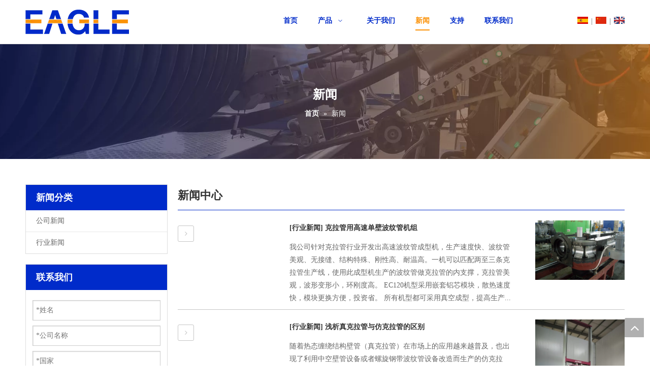

--- FILE ---
content_type: text/html;charset=utf-8
request_url: http://www.krahpipes.com/news-p3.html
body_size: 30617
content:
<!DOCTYPE html> <html lang="zh" prefix="og: http://ogp.me/ns#" style="height: auto;"> <head> <link rel="preconnect" href="http://5ororwxhplnmiik.leadongcdn.cn"/> <link rel="preconnect" href="http://5nrorwxhplnmrik.leadongcdn.cn"/> <link rel="preconnect" href="http://5qrorwxhplnmjik.leadongcdn.cn"/> <link rel="preconnect" href="http://5ororwxhplnmiik.leadongcdn.cn"/> <link rel="preconnect" href="http://5nrorwxhplnmrik.leadongcdn.cn"/> <link rel="preconnect" href="http://5qrorwxhplnmjik.leadongcdn.cn"/><script>document.write=function(e){documentWrite(document.currentScript,e)};function documentWrite(documenturrentScript,e){var i=document.createElement("span");i.innerHTML=e;var o=i.querySelectorAll("script");if(o.length)o.forEach(function(t){if(t.src&&t.src!=""){var script=document.createElement("script");script.src=t.src;document.body.appendChild(script)}});document.body.appendChild(i)}
window.onloadHack=function(func){if(!!!func||typeof func!=="function")return;if(document.readyState==="complete")func();else if(window.addEventListener)window.addEventListener("load",func,false);else if(window.attachEvent)window.attachEvent("onload",func,false)};</script> <title>新闻 - 青岛永科机械科技有限公司 | 第3页</title> <meta name="keywords" content="新闻, 青岛永科机械科技有限公司"/> <meta name="description" content="新闻，青岛永科机械科技有限公司"/> <link data-type="dns-prefetch" data-domain="5qrorwxhplnmjik.leadongcdn.cn" rel="dns-prefetch" href="//5qrorwxhplnmjik.leadongcdn.cn"> <link data-type="dns-prefetch" data-domain="5ororwxhplnmiik.leadongcdn.cn" rel="dns-prefetch" href="//5ororwxhplnmiik.leadongcdn.cn"> <link data-type="dns-prefetch" data-domain="5nrorwxhplnmrik.leadongcdn.cn" rel="dns-prefetch" href="//5nrorwxhplnmrik.leadongcdn.cn"> <link rel="amphtml" href="http://www.krahpipes.com/amp/news-p3.html"/> <link rel="canonical" href="http://www.krahpipes.com/news.html"/> <meta name="applicable-device" content="pc,mobile"/> <meta http-equiv="Cache-Control" content="no-transform"/> <meta http-equiv="X-UA-Compatible" content="IE=edge"/> <meta name="renderer" content="webkit"/> <meta http-equiv="Content-Type" content="text/html; charset=utf-8"/> <meta name="viewport" content="width=device-width, initial-scale=1, user-scalable=no"/> <link rel="icon" href="//5nrorwxhplnmrik.leadongcdn.cn/cloud/irBqjKrjRijSrmnqkqjo/favicon.ico"> <style data-inline="true" data-type="inlineHeadStyle"></style> <link href="//5nrorwxhplnmrik.leadongcdn.cn/cloud/iiBqjKrjRijSjmjiojjn/beijing6.png" as="image" rel="preload" fetchpriority="high"/> <link rel="preload" type="text/css" as="style" href="//5ororwxhplnmiik.leadongcdn.cn/concat/hriiKB3y53RxiSiqkpkjokomlrl/static/assets/widget/mobile_head/style08/style08.css,/static/assets/widget/mobile_head/css/headerStyles.css,/static/assets/widget/style/component/langBar/langBar.css,/static/assets/widget/style/component/follow/widget_setting_iconSize/iconSize24.css,/static/assets/style/bootstrap/cus.bootstrap.grid.system.css,/static/assets/style/fontAwesome/4.7.0/css/font-awesome.css,/static/assets/style/iconfont/iconfont.css,/static/assets/widget/script/plugins/gallery/colorbox/colorbox.css,/static/assets/style/bootstrap/cus.bootstrap.grid.system.split.css,/static/assets/widget/script/plugins/picture/animate.css,/static/assets/widget/style/component/pictureNew/widget_setting_description/picture.description.css,/static/assets/widget/style/component/pictureNew/public/public.css,/static/assets/widget/script/plugins/tooltipster/css/tooltipster.css,/static/assets/widget/style/component/follow/public/public.css" onload="this.onload=null;this.rel='stylesheet'"/> <link rel="preload" type="text/css" as="style" href="//5nrorwxhplnmrik.leadongcdn.cn/concat/skikKBchtuRfiSiqkpkjokomlrl/static/assets/widget/style/component/graphic/graphic.css" onload="this.onload=null;this.rel='stylesheet'"/> <link rel="stylesheet" type="text/css" href="//5ororwxhplnmiik.leadongcdn.cn/concat/hriiKB3y53RxiSiqkpkjokomlrl/static/assets/widget/mobile_head/style08/style08.css,/static/assets/widget/mobile_head/css/headerStyles.css,/static/assets/widget/style/component/langBar/langBar.css,/static/assets/widget/style/component/follow/widget_setting_iconSize/iconSize24.css,/static/assets/style/bootstrap/cus.bootstrap.grid.system.css,/static/assets/style/fontAwesome/4.7.0/css/font-awesome.css,/static/assets/style/iconfont/iconfont.css,/static/assets/widget/script/plugins/gallery/colorbox/colorbox.css,/static/assets/style/bootstrap/cus.bootstrap.grid.system.split.css,/static/assets/widget/script/plugins/picture/animate.css,/static/assets/widget/style/component/pictureNew/widget_setting_description/picture.description.css,/static/assets/widget/style/component/pictureNew/public/public.css,/static/assets/widget/script/plugins/tooltipster/css/tooltipster.css,/static/assets/widget/style/component/follow/public/public.css"/> <link rel="stylesheet" type="text/css" href="//5nrorwxhplnmrik.leadongcdn.cn/concat/skikKBchtuRfiSiqkpkjokomlrl/static/assets/widget/style/component/graphic/graphic.css"/> <link rel="preload" type="text/css" as="style" href="//5nrorwxhplnmrik.leadongcdn.cn/concat/xjiiKBa7yhRsiSoqlppmnpllrjl/static/assets/widget/script/plugins/smartmenu/css/navigation.css,/static/assets/widget/style/component/langBar/langBar.css,/static/assets/widget/style/component/position/position.css,/static/assets/widget/style/component/articlecategory/slightsubmenu.css,/static/assets/widget/style/component/articlecategory/articlecategory.css,/static/assets/widget/style/component/form/form.css,/static/assets/widget/script/plugins/form/select2.css,/static/assets/widget/style/component/inquire/inquire.css,/static/assets/widget/script/plugins/air-datepicker/css/datepicker.css,/static/assets/widget/style/component/faqList/faqList.css,/static/assets/widget/style/component/articleListNew/public/public.css,/static/assets/widget/style/component/articleListNew/widget_style/style_15_17_18.css,/static/assets/widget/style/component/articlelist/articlelist.css,/static/assets/widget/style/component/quicknavigation/quicknavigation.css" onload="this.onload=null;this.rel='stylesheet'"/> <link rel="stylesheet" type="text/css" href="//5nrorwxhplnmrik.leadongcdn.cn/concat/xjiiKBa7yhRsiSoqlppmnpllrjl/static/assets/widget/script/plugins/smartmenu/css/navigation.css,/static/assets/widget/style/component/langBar/langBar.css,/static/assets/widget/style/component/position/position.css,/static/assets/widget/style/component/articlecategory/slightsubmenu.css,/static/assets/widget/style/component/articlecategory/articlecategory.css,/static/assets/widget/style/component/form/form.css,/static/assets/widget/script/plugins/form/select2.css,/static/assets/widget/style/component/inquire/inquire.css,/static/assets/widget/script/plugins/air-datepicker/css/datepicker.css,/static/assets/widget/style/component/faqList/faqList.css,/static/assets/widget/style/component/articleListNew/public/public.css,/static/assets/widget/style/component/articleListNew/widget_style/style_15_17_18.css,/static/assets/widget/style/component/articlelist/articlelist.css,/static/assets/widget/style/component/quicknavigation/quicknavigation.css"/> <style>@media(min-width:990px){[data-type="rows"][data-level="rows"]{display:flex}}</style> <style id="speed3DefaultStyle">@supports not(aspect-ratio:1/1){.prodlist-wrap li .prodlist-cell{position:relative;padding-top:100%;width:100%}.prodlist-lists-style-13 .prod_img_a_t13,.prodlist-lists-style-12 .prod_img_a_t12,.prodlist-lists-style-nophoto-11 .prod_img_a_t12{position:unset !important;min-height:unset !important}.prodlist-wrap li .prodlist-picbox img{position:absolute;width:100%;left:0;top:0}}.piclist360 .prodlist-pic4-3 li .prodlist-display{max-width:100%}@media(max-width:600px){.prodlist-fix-num li{width:50% !important}}</style> <template id="appdStylePlace"></template> <link href="//5ororwxhplnmiik.leadongcdn.cn/theme/pmjrKBjjirSRjjrjRilSmpinSRpiRijSirrqioioiilljr/style/style.css" type="text/css" rel="preload" as="style" onload="this.onload=null;this.rel='stylesheet'" data-theme="true"/> <link href="//5ororwxhplnmiik.leadongcdn.cn/theme/pmjrKBjjirSRjjrjRilSmpinSRpiRijSirrqioioiilljr/style/style.css" rel="stylesheet" type="text/css"/> <style guid='u_59358d53633941a297b0f9d66fd93d5e' emptyRender='true' placeholder='true' type='text/css'></style> <link href="//5qrorwxhplnmjik.leadongcdn.cn/site-res/jpkiKBjjirSRplnmRikSpplqikSRlinmpqlmSRrjljorlimrjrqkSRqipijkmoqnrrRrrSk.css?1718323369604" rel="preload" as="style" onload="this.onload=null;this.rel='stylesheet'" data-extStyle="true" type="text/css" data-extAttr="20240614090237"/> <link href="//5qrorwxhplnmjik.leadongcdn.cn/site-res/jpkiKBjjirSRplnmRikSpplqikSRlinmpqlmSRrjljorlimrjrqkSRqipijkmoqnrrRrrSk.css?1718323369604" data-extAttr="20240614090237" rel="stylesheet" type="text/css"/> <template data-js-type='style_respond' data-type='inlineStyle'><style guid='814386bd-2bde-4bd1-8619-f1d3e620c896' pm_pageStaticHack='' forJump='true' respond='true' jumpName='respond' pm_styles='respond' type='text/css'>.backstage-stwidgets-settingwrap .sitewidget-articleListNew-20180222203742 .sitewidget-bd .txtl{text-align:left}.backstage-stwidgets-settingwrap .sitewidget-articleListNew-20180222203742 .sitewidget-bd .txtc{text-align:center}.backstage-stwidgets-settingwrap .sitewidget-articleListNew-20180222203742 .sitewidget-bd .txtr{text-align:right}</style></template><template data-js-type='style_head' data-type='inlineStyle'><style guid='531ea92c-48c4-4f80-ae8c-08d70f194e91' pm_pageStaticHack='' jumpName='head' pm_styles='head' type='text/css'>.sitewidget-langBar-20170605143525 .sitewidget-bd .front-icon-box.icon-style i{font-size:16px;color:#333 !important}.sitewidget-langBar-20170605143525 .sitewidget-bd .style21 #zIKUrPOFScoV-lang-drop-arrow{color:#333 !important}.sitewidget-langBar-20170605143525 .sitewidget-bd .style21 .lang-menu .lang-item a{color:#333 !important}.sitewidget-langBar-20170605143525 .sitewidget-bd .icon-style-i{font-size:16px;color:#333 !important}.sitewidget-langBar-20170605143525 .sitewidget-bd .lang-bar.style18.lang-style .lang-dropdown .block-iconbaseline-down{color:#333 !important}.sitewidget-langBar-20170605143525 .sitewidget-bd .lang-bar.style18.lang-style .lang-dropdown .lang-selected{color:#333 !important}.sitewidget-langBar-20170605143525 .sitewidget-bd .lang-bar.style18.lang-style .lang-dropdown .lang-menu a{color:#333 !important}.sitewidget-langBar-20170605143525 .sitewidget-bd .lang-bar.style18.lang-style .lang-dropdown .lang-menu{border-color:#333 !important}.sitewidget-langBar-20170605143525 .sitewidget-bd .lang-bar.style21.lang-style .lang-dropdown .lang-menu .menu-close-btn i{background:#0a8ef5 !important}.sitewidget-langBar-20170605143525 .sitewidget-bd .front-icon-box i{font-size:20px;color:#333 !important}.sitewidget-langBar-20170605143525 .sitewidget-bd .front-icon-box.icon-style i{font-size:20px;color:#333 !important}.sitewidget-langBar-20170605143525 .sitewidget-bd .front-icon-box i:hover{color:#333 !important}.sitewidget-form-20180222203027 #formsubmit{pointer-events:none}.sitewidget-form-20180222203027 #formsubmit.releaseClick{pointer-events:unset}.sitewidget-form-20180222203027 .form-horizontal input,.sitewidget-form-20180222203027 .form-horizontal span:not(.select2-selection--single),.sitewidget-form-20180222203027 .form-horizontal label,.sitewidget-form-20180222203027 .form-horizontal .form-builder button{height:20px !important;line-height:20px !important}.sitewidget-form-20180222203027 .uploadBtn{padding:4px 15px !important;height:20px !important;line-height:20px !important}.sitewidget-form-20180222203027 select,.sitewidget-form-20180222203027 input[type="text"],.sitewidget-form-20180222203027 input[type="password"],.sitewidget-form-20180222203027 input[type="datetime"],.sitewidget-form-20180222203027 input[type="datetime-local"],.sitewidget-form-20180222203027 input[type="date"],.sitewidget-form-20180222203027 input[type="month"],.sitewidget-form-20180222203027 input[type="time"],.sitewidget-form-20180222203027 input[type="week"],.sitewidget-form-20180222203027 input[type="number"],.sitewidget-form-20180222203027 input[type="email"],.sitewidget-form-20180222203027 input[type="url"],.sitewidget-form-20180222203027 input[type="search"],.sitewidget-form-20180222203027 input[type="tel"],.sitewidget-form-20180222203027 input[type="color"],.sitewidget-form-20180222203027 .uneditable-input{height:30px !important}.sitewidget-form-20180222203027.sitewidget-inquire .control-group .controls .select2-container .select2-selection--single .select2-selection__rendered{height:30px !important;line-height:30px !important}.sitewidget-form-20180222203027 textarea.cus-message-input{min-height:30px !important}.sitewidget-form-20180222203027 .add-on,.sitewidget-form-20180222203027 .add-on{height:20px !important;line-height:20px !important}.sitewidget-form-20180222203027 .input-valid-bg{background:#ffece8 !important;outline:0}.sitewidget-form-20180222203027 .input-valid-bg:focus{background:#fff !important;border:1px solid #f53f3f !important}.sitewidget-form-20180222203027 #formsubmit{border:1px solid #002bca;border-radius:0;background:#002bca;color:#fff;font-size:14px;width:128px;height:34px}.sitewidget-form-20180222203027 #formsubmit:hover{border:1px solid #fb9209;border-radius:0;background:#fb9209;color:#fff;font-size:14px}.sitewidget-form-20180222203027 #formreset{width:128px;font-size:14px;height:34px}.sitewidget-form-20180222203027 #formreset:hover{font-size:14px}.sitewidget-form-20180222203027 .submitGroup .controls{text-align:left}.sitewidget-form-20180222203027 .multiple-parent input[type='checkbox']+label:before{content:"";display:inline-block;width:12px;height:12px;border:1px solid #888;border-radius:3px;margin-right:6px;margin-left:6px;transition-duration:.2s}.sitewidget-form-20180222203027 .multiple-parent input[type='checkbox']:checked+label:before{width:50%;border-color:#888;border-left-color:transparent;border-top-color:transparent;-webkit-transform:rotate(45deg) translate(1px,-4px);transform:rotate(45deg) translate(1px,-4px);margin-right:12px;width:6px}.sitewidget-form-20180222203027 .multiple-parent input[type="checkbox"]{display:none}.sitewidget-form-20180222203027 .multiple-parent{display:none;width:100%}.sitewidget-form-20180222203027 .multiple-parent ul{list-style:none;width:100%;text-align:left;border-radius:4px;padding:10px 5px;box-sizing:border-box;height:auto;overflow-x:hidden;overflow-y:scroll;box-shadow:0 4px 5px 0 rgb(0 0 0 / 14%),0 1px 10px 0 rgb(0 0 0 / 12%),0 2px 4px -1px rgb(0 0 0 / 30%);background-color:#fff;margin:2px 0 0 0;border:1px solid #ccc;box-shadow:1px 1px 2px rgb(0 0 0 / 10%) inset}.sitewidget-form-20180222203027 .multiple-parent ul::-webkit-scrollbar{width:2px;height:4px}.sitewidget-form-20180222203027 .multiple-parent ul::-webkit-scrollbar-thumb{border-radius:5px;-webkit-box-shadow:inset 0 0 5px rgba(0,0,0,0.2);background:#4e9e97}.sitewidget-form-20180222203027 .multiple-parent ul::-webkit-scrollbar-track{-webkit-box-shadow:inset 0 0 5px rgba(0,0,0,0.2);border-radius:0;background:rgba(202,202,202,0.23)}.sitewidget-form-20180222203027 .multiple-select{width:100%;height:auto;min-height:40px;line-height:40px;border-radius:4px;padding-right:10px;padding-left:10px;box-sizing:border-box;overflow:hidden;background-size:auto 80%;border:1px solid #ccc;box-shadow:1px 1px 2px rgb(0 0 0 / 10%) inset;background-color:#fff;position:relative}.sitewidget-form-20180222203027 .multiple-select:after{content:'';position:absolute;top:50%;right:6px;width:0;height:0;border:8px solid transparent;border-top-color:#888;transform:translateY(calc(-50% + 4px));cursor:pointer}.sitewidget-form-20180222203027 .multiple-select span{line-height:28px;color:#666}.sitewidget-form-20180222203027 .multiple-parent label{color:#333;display:inline-flex;align-items:center;height:30px;line-height:22px;padding:0}.sitewidget-form-20180222203027 .select-content{display:inline-block;border-radius:4px;line-height:23px;margin:2px 2px 0 2px;padding:0 3px;border:1px solid #888;height:auto}.sitewidget-form-20180222203027 .select-delete{cursor:pointer}.sitewidget-form-20180222203027 select[multiple]{display:none}.sitewidget-form-20180212220910 #formsubmit{pointer-events:none}.sitewidget-form-20180212220910 #formsubmit.releaseClick{pointer-events:unset}.sitewidget-form-20180212220910 .form-horizontal input,.sitewidget-form-20180212220910 .form-horizontal span:not(.select2-selection--single),.sitewidget-form-20180212220910 .form-horizontal label,.sitewidget-form-20180212220910 .form-horizontal .form-builder button{height:20px !important;line-height:20px !important}.sitewidget-form-20180212220910 .uploadBtn{padding:4px 15px !important;height:20px !important;line-height:20px !important}.sitewidget-form-20180212220910 select,.sitewidget-form-20180212220910 input[type="text"],.sitewidget-form-20180212220910 input[type="password"],.sitewidget-form-20180212220910 input[type="datetime"],.sitewidget-form-20180212220910 input[type="datetime-local"],.sitewidget-form-20180212220910 input[type="date"],.sitewidget-form-20180212220910 input[type="month"],.sitewidget-form-20180212220910 input[type="time"],.sitewidget-form-20180212220910 input[type="week"],.sitewidget-form-20180212220910 input[type="number"],.sitewidget-form-20180212220910 input[type="email"],.sitewidget-form-20180212220910 input[type="url"],.sitewidget-form-20180212220910 input[type="search"],.sitewidget-form-20180212220910 input[type="tel"],.sitewidget-form-20180212220910 input[type="color"],.sitewidget-form-20180212220910 .uneditable-input{height:30px !important}.sitewidget-form-20180212220910.sitewidget-inquire .control-group .controls .select2-container .select2-selection--single .select2-selection__rendered{height:30px !important;line-height:30px !important}.sitewidget-form-20180212220910 textarea.cus-message-input{min-height:30px !important}.sitewidget-form-20180212220910 .add-on,.sitewidget-form-20180212220910 .add-on{height:20px !important;line-height:20px !important}.sitewidget-form-20180212220910 .input-valid-bg{background:#ffece8 !important;outline:0}.sitewidget-form-20180212220910 .input-valid-bg:focus{background:#fff !important;border:1px solid #f53f3f !important}.sitewidget-form-20180212220910 #formsubmit{border:0 solid #fb9209;border-radius:0;background:#fb9209;color:#fff;font-size:14px;width:134px;height:34px}.sitewidget-form-20180212220910 #formsubmit:hover{border:0 solid #002bca;border-radius:0;background:#002bca;color:#fff;font-size:14px}.sitewidget-form-20180212220910 #formreset{width:134px;font-size:14px;height:34px}.sitewidget-form-20180212220910 #formreset:hover{font-size:14px}.sitewidget-form-20180212220910 .submitGroup .controls{text-align:left}.sitewidget-form-20180212220910 .multiple-parent input[type='checkbox']+label:before{content:"";display:inline-block;width:12px;height:12px;border:1px solid #888;border-radius:3px;margin-right:6px;margin-left:6px;transition-duration:.2s}.sitewidget-form-20180212220910 .multiple-parent input[type='checkbox']:checked+label:before{width:50%;border-color:#888;border-left-color:transparent;border-top-color:transparent;-webkit-transform:rotate(45deg) translate(1px,-4px);transform:rotate(45deg) translate(1px,-4px);margin-right:12px;width:6px}.sitewidget-form-20180212220910 .multiple-parent input[type="checkbox"]{display:none}.sitewidget-form-20180212220910 .multiple-parent{display:none;width:100%}.sitewidget-form-20180212220910 .multiple-parent ul{list-style:none;width:100%;text-align:left;border-radius:4px;padding:10px 5px;box-sizing:border-box;height:auto;overflow-x:hidden;overflow-y:scroll;box-shadow:0 4px 5px 0 rgb(0 0 0 / 14%),0 1px 10px 0 rgb(0 0 0 / 12%),0 2px 4px -1px rgb(0 0 0 / 30%);background-color:#fff;margin:2px 0 0 0;border:1px solid #ccc;box-shadow:1px 1px 2px rgb(0 0 0 / 10%) inset}.sitewidget-form-20180212220910 .multiple-parent ul::-webkit-scrollbar{width:2px;height:4px}.sitewidget-form-20180212220910 .multiple-parent ul::-webkit-scrollbar-thumb{border-radius:5px;-webkit-box-shadow:inset 0 0 5px rgba(0,0,0,0.2);background:#4e9e97}.sitewidget-form-20180212220910 .multiple-parent ul::-webkit-scrollbar-track{-webkit-box-shadow:inset 0 0 5px rgba(0,0,0,0.2);border-radius:0;background:rgba(202,202,202,0.23)}.sitewidget-form-20180212220910 .multiple-select{width:100%;height:auto;min-height:40px;line-height:40px;border-radius:4px;padding-right:10px;padding-left:10px;box-sizing:border-box;overflow:hidden;background-size:auto 80%;border:1px solid #ccc;box-shadow:1px 1px 2px rgb(0 0 0 / 10%) inset;background-color:#fff;position:relative}.sitewidget-form-20180212220910 .multiple-select:after{content:'';position:absolute;top:50%;right:6px;width:0;height:0;border:8px solid transparent;border-top-color:#888;transform:translateY(calc(-50% + 4px));cursor:pointer}.sitewidget-form-20180212220910 .multiple-select span{line-height:28px;color:#666}.sitewidget-form-20180212220910 .multiple-parent label{color:#333;display:inline-flex;align-items:center;height:30px;line-height:22px;padding:0}.sitewidget-form-20180212220910 .select-content{display:inline-block;border-radius:4px;line-height:23px;margin:2px 2px 0 2px;padding:0 3px;border:1px solid #888;height:auto}.sitewidget-form-20180212220910 .select-delete{cursor:pointer}.sitewidget-form-20180212220910 select[multiple]{display:none}</style></template><template data-js-type='style_respond' data-type='inlineStyle'></template><template data-js-type='style_head' data-type='inlineStyle'></template><script data-ignoreMinify="true">
	function loadInlineStyle(){
		var allInlineStyle = document.querySelectorAll("template[data-type='inlineStyle']");
		var length = document.querySelectorAll("template[data-type='inlineStyle']").length;
		for(var i = 0;i < length;i++){
			var style = allInlineStyle[i].innerHTML;
			allInlineStyle[i].outerHTML = style;
		}
	}
loadInlineStyle();
</script> <script type="text/javascript" data-src="//5nrorwxhplnmrik.leadongcdn.cn/static/t-7qBmBKiKiqkpkjokomlri/assets/script/jquery-1.11.0.concat.js"></script> <script type="text/javascript" data-src="//ld-analytics.leadongcdn.com/llBmpKnmRirSSRRQRikSomiin/ltm-web.js?v=1718326957000"></script><script type="text/x-delay-ids" data-type="delayIds" data-device="pc" data-xtype="0" data-delayIds='["okAfMatuSyVq","vGApWkZudHng","qyfKrPEFdSAL","pgKfrPtFImRL","zIKUrPOFScoV","rIUpMaOPGeCV","qeUKCktPIAcg","qGfUhFtkboDV","jyUfMatuwpCq","qyKfCkOFlHsg","mPAfMaEFlHWg","jrKUMPZkGFtV","kyUAMaEkwKDB","uHAUCPtkcIGL","qmfAhutkcLJB","lkpUWaZFvRVq","mmpKWFtPlHfB","tyAfWuZkvdPL","teAfhPtuvIOg","fVKpCaOPHUkq","ytKsMGQyoOZC"]'></script> <meta name="baidu-site-verification" content="sQNG8OFCed"/><script guid='c29dcdde-f234-4ae5-a126-7398f3bcf4cf' pm_pageStaticHack='true' jumpName='head' pm_scripts='head' type='text/javascript'>try{(function(window,undefined){var phoenixSite=window.phoenixSite||(window.phoenixSite={});phoenixSite.lanEdition="ZH_CN";var page=phoenixSite.page||(phoenixSite.page={});page.cdnUrl="//5qrorwxhplnmjik.leadongcdn.cn";page.siteUrl="http://www.krahpipes.com";page.lanEdition=phoenixSite.lanEdition;page._menu_prefix="";page._menu_trans_flag="";page._captcha_domain_prefix="captcha.c";page._pId="nEKApsndctDq";phoenixSite._sViewMode="true";phoenixSite._templateSupport="false";phoenixSite._singlePublish=
"false"})(this)}catch(e){try{console&&console.log&&console.log(e)}catch(e){}};</script> <script id='u_897395a62e77402a9e711e26297f9a5d' guid='u_897395a62e77402a9e711e26297f9a5d' pm_script='init_top' type='text/javascript'>try{(function(window,undefined){var datalazyloadDefaultOptions=window.datalazyloadDefaultOptions||(window.datalazyloadDefaultOptions={});datalazyloadDefaultOptions["version"]="3.0.0";datalazyloadDefaultOptions["isMobileViewer"]="false";datalazyloadDefaultOptions["hasCLSOptimizeAuth"]="false";datalazyloadDefaultOptions["_version"]="3.0.0";datalazyloadDefaultOptions["isPcOptViewer"]="false"})(this);(function(window,undefined){window.__ph_optSet__='{"loadImgType":"2"}'})(this)}catch(e){try{console&&
console.log&&console.log(e)}catch(e){}};</script> <script id='u_e1e361b144024026980931d981dfd5e8' guid='u_e1e361b144024026980931d981dfd5e8' type='text/javascript'>try{var thisUrl=location.host;var referUrl=document.referrer;if(referUrl.indexOf(thisUrl)==-1)localStorage.setItem("landedPage",document.URL)}catch(e){try{console&&console.log&&console.log(e)}catch(e){}};</script> </head> <body class=" frontend-body-canvas "> <div id='backstage-headArea' headFlag='1' class='hideForMobile'><div class="outerContainer" data-mobileBg="true" id="outerContainer_1495507912977" data-type="outerContainer" data-level="rows" autohold><div class="container" data-type="container" data-level="rows" cnttype="backstage-container-mark"><div class="row" data-type="rows" data-level="rows" data-attr-xs="null" data-attr-sm="null"><div class="col-md-3" id="column_1495507860498" data-type="columns" data-level="columns"><div id="location_1495507860501" data-type="locations" data-level="rows"><div class="backstage-stwidgets-settingwrap" scope="0" settingId="okAfMatuSyVq" id="component_okAfMatuSyVq" relationCommonId="nEKApsndctDq" classAttr="sitewidget-logo-20170523105221"> <div class="sitewidget-pictureNew sitewidget-logo sitewidget-logo-20170523105221"> <div class="sitewidget-bd"> <div class="picture-resize-wrap " style="position: relative; width: 100%; text-align: left; "> <span class="picture-wrap pic-style-default 666 " data-ee="" id="picture-wrap-okAfMatuSyVq" style="display: inline-block; position: relative;max-width: 100%;"> <a class="imgBox mobile-imgBox" style="display: inline-block; position: relative;max-width: 100%;" href="/index.html"> <img class="img-default-bgc" data-src="//5nrorwxhplnmrik.leadongcdn.cn/cloud/ijBqjKrjRijSrmnqnqjo/LOGO1.png" src="//5nrorwxhplnmrik.leadongcdn.cn/cloud/ijBqjKrjRijSrmnqnqjo/LOGO1.png" alt="青岛永科机械科技有限公司" title="青岛永科机械科技有限公司" phoenixLazyload='true'/> </a> </span> </div> </div> </div> </div> <script type="text/x-delay-script" data-id="okAfMatuSyVq" data-jsLazyloadType="1" data-alias="logo" data-jsLazyload='true' data-type="component" data-jsDepand='["//5ororwxhplnmiik.leadongcdn.cn/static/t-7qBmBKiKiqkpkjokomlri/assets/widget/script/plugins/jquery.lazyload.js","//5nrorwxhplnmrik.leadongcdn.cn/static/t-7qBmBKiKiqkpkjokomlri/assets/widget/script/compsettings/comp.logo.settings.js"]' data-jsThreshold='5' data-cssDepand='' data-cssThreshold='5'>(function(window,$,undefined){try{(function(window,$,undefined){var respSetting={},temp;$(function(){$("#picture-wrap-okAfMatuSyVq").on("webkitAnimationEnd webkitTransitionEnd mozAnimationEnd MSAnimationEnd oanimationend animationend",function(){var rmClass="animated bounce zoomIn pulse rotateIn swing fadeIn bounceInDown bounceInLeft bounceInRight bounceInUp fadeInDownBig fadeInLeftBig fadeInRightBig fadeInUpBig zoomInDown zoomInLeft zoomInRight zoomInUp";$(this).removeClass(rmClass)});var version=
$.trim("20200313131553");if(!!!version)version=undefined;if(phoenixSite.phoenixCompSettings&&typeof phoenixSite.phoenixCompSettings.logo!=="undefined"&&phoenixSite.phoenixCompSettings.logo.version==version&&typeof phoenixSite.phoenixCompSettings.logo.logoLoadEffect=="function"){phoenixSite.phoenixCompSettings.logo.logoLoadEffect("okAfMatuSyVq",".sitewidget-logo-20170523105221","","",respSetting);if(!!phoenixSite.phoenixCompSettings.logo.version&&phoenixSite.phoenixCompSettings.logo.version!="1.0.0")loadAnimationCss();
return}var resourceUrl="//5qrorwxhplnmjik.leadongcdn.cn/static/assets/widget/script/compsettings/comp.logo.settings.js?_\x3d1718323369604";if(phoenixSite&&phoenixSite.page){var cdnUrl=phoenixSite.page.cdnUrl;resourceUrl=cdnUrl+"/static/assets/widget/script/compsettings/comp.logo.settings.js?_\x3d1718323369604"}var callback=function(){phoenixSite.phoenixCompSettings.logo.logoLoadEffect("okAfMatuSyVq",".sitewidget-logo-20170523105221","","",respSetting);if(!!phoenixSite.phoenixCompSettings.logo.version&&
phoenixSite.phoenixCompSettings.logo.version!="1.0.0")loadAnimationCss()};if(phoenixSite.cachedScript)phoenixSite.cachedScript(resourceUrl,callback());else $.getScript(resourceUrl,callback())});function loadAnimationCss(){var link=document.createElement("link");link.rel="stylesheet";link.type="text/css";link.href="//5ororwxhplnmiik.leadongcdn.cn/static/assets/widget/script/plugins/picture/animate.css?1718323369604";var head=document.getElementsByTagName("head")[0];head.appendChild(link)}try{loadTemplateImg("sitewidget-logo-20170523105221")}catch(e){try{console&&
(console.log&&console.log(e))}catch(e){}}})(window,jQuery)}catch(e){try{console&&console.log&&console.log(e)}catch(e){}}})(window,$);</script> </div></div><div class="col-md-7" id="column_1495511043049" data-type="columns" data-level="columns"><div id="location_1495511043050" data-type="locations" data-level="rows"><div class="backstage-stwidgets-settingwrap" id="component_vGApWkZudHng" data-scope="0" data-settingId="vGApWkZudHng" data-relationCommonId="nEKApsndctDq" data-classAttr="sitewidget-placeHolder-20170605152117"> <div class="sitewidget-placeholder sitewidget-placeHolder-20170605152117"> <div class="sitewidget-bd"> <div class="resizee" style="height:10px"></div> </div> </div> <script type="text/x-delay-script" data-id="vGApWkZudHng" data-jsLazyloadType="1" data-alias="placeHolder" data-jsLazyload='true' data-type="component" data-jsDepand='' data-jsThreshold='' data-cssDepand='' data-cssThreshold=''>(function(window,$,undefined){})(window,$);</script></div><div class="backstage-stwidgets-settingwrap" scope="0" settingId="qyfKrPEFdSAL" id="component_qyfKrPEFdSAL" relationCommonId="nEKApsndctDq" classAttr="sitewidget-navigation_style-20170523114308"> <div class="sitewidget-navigation_style sitewidget-navnew fix sitewidget-navigation_style-20170523114308 navnew-wide-stylenewPgCihpCZTh navnew-stylenewPgCihpCZTh navnew-way-slide navnew-slideRight"> <a href="javascript:;" class="navnew-thumb-switch navnew-thumb-way-slide navnew-thumb-slideRight" style="background-color:transparent"> <span class="nav-thumb-ham first" style="background-color:#333333"></span> <span class="nav-thumb-ham second" style="background-color:#333333"></span> <span class="nav-thumb-ham third" style="background-color:#333333"></span> </a> <ul class="navnew smsmart navnew-way-slide navnew-slideRight navnew-wide-substyle1 navnew-substyle1"> <li id="parent_0" class="navnew-item navLv1 " data-visible="1"> <a id="nav_1944131" target="_self" rel="" class="navnew-link" data-currentIndex="" href="/"><i class="icon "></i><span class="text-width">首页</span> </a> <span class="navnew-separator"></span> </li> <li id="parent_1" class="navnew-item navLv1 " data-visible="1"> <a id="nav_2055151" target="_self" rel="" class="navnew-link" data-currentIndex="" href="/products.html"><i class="icon "></i><span class="text-width">产品</span> </a> <span class="navnew-separator"></span> <ul class="navnew-sub1"> <li class="navnew-sub1-item navLv2" data-visible="1"> <a id="nav_2102141" class="navnew-sub1-link" target="_self" rel="" data-currentIndex='' href="/pl6575646.html"> <i class="icon undefined"></i>克拉管生产线</a> </li> <li class="navnew-sub1-item navLv2" data-visible="1"> <a id="nav_2102151" class="navnew-sub1-link" target="_self" rel="" data-currentIndex='' href="/pl6475646.html"> <i class="icon undefined"></i>PP聚丙烯无缝缠绕贮罐生产线</a> </li> <li class="navnew-sub1-item navLv2" data-visible="1"> <a id="nav_2102161" class="navnew-sub1-link" target="_self" rel="" data-currentIndex='' href="/pl6375646.html"> <i class="icon undefined"></i>克拉管</a> </li> </ul> </li> <li id="parent_2" class="navnew-item navLv1 " data-visible="1"> <a id="nav_1944141" target="_self" rel="" class="navnew-link" data-currentIndex="" href="/aboutus39.html"><i class="icon "></i><span class="text-width">关于我们</span> </a> <span class="navnew-separator"></span> </li> <li id="parent_3" class="navnew-item navLv1 " data-visible="1"> <a id="nav_1944121" target="_self" rel="" class="navnew-link" data-currentIndex="3" href="/news.html"><i class="icon "></i><span class="text-width">新闻</span> </a> <span class="navnew-separator"></span> </li> <li id="parent_4" class="navnew-item navLv1 " data-visible="1"> <a id="nav_2055191" target="_self" rel="" class="navnew-link" data-currentIndex="" href="/support69.html"><i class="icon "></i><span class="text-width">支持</span> </a> <span class="navnew-separator"></span> </li> <li id="parent_5" class="navnew-item navLv1 " data-visible="1"> <a id="nav_1944151" target="_self" rel="" class="navnew-link" data-currentIndex="" href="/contactus.html"><i class="icon "></i><span class="text-width">联系我们</span> </a> <span class="navnew-separator"></span> </li> </ul> </div> </div> <script type="text/x-delay-script" data-id="qyfKrPEFdSAL" data-jsLazyloadType="1" data-alias="navigation_style" data-jsLazyload='true' data-type="component" data-jsDepand='["//5nrorwxhplnmrik.leadongcdn.cn/static/t-poBpBKoKiymxlx7r/assets/widget/script/plugins/smartmenu/js/jquery.smartmenusUpdate.js","//5qrorwxhplnmjik.leadongcdn.cn/static/t-niBoBKnKrqmlmp7q/assets/widget/script/compsettings/comp.navigation_style.settings.js"]' data-jsThreshold='5' data-cssDepand='' data-cssThreshold='5'>(function(window,$,undefined){try{$(function(){if(phoenixSite.phoenixCompSettings&&typeof phoenixSite.phoenixCompSettings.navigation_style!=="undefined"&&typeof phoenixSite.phoenixCompSettings.navigation_style.navigationStyle=="function"){phoenixSite.phoenixCompSettings.navigation_style.navigationStyle(".sitewidget-navigation_style-20170523114308","navnew-substyle1","navnew-wide-substyle1","0","0","100px","0","0");return}$.getScript("//5ororwxhplnmiik.leadongcdn.cn/static/assets/widget/script/compsettings/comp.navigation_style.settings.js?_\x3d1768498854420",
function(){phoenixSite.phoenixCompSettings.navigation_style.navigationStyle(".sitewidget-navigation_style-20170523114308","navnew-substyle1","navnew-wide-substyle1","0","0","100px","0","0")})})}catch(e){try{console&&console.log&&console.log(e)}catch(e){}}})(window,$);</script> </div></div><div class="col-md-2" id="column_1496644485739" data-type="columns" data-level="columns"><div id="location_1496644485740" data-type="locations" data-level="rows"><div class="backstage-stwidgets-settingwrap" id="component_pgKfrPtFImRL" data-scope="0" data-settingId="pgKfrPtFImRL" data-relationCommonId="nEKApsndctDq" data-classAttr="sitewidget-placeHolder-20170605152154"> <div class="sitewidget-placeholder sitewidget-placeHolder-20170605152154"> <div class="sitewidget-bd"> <div class="resizee" style="height:16px"></div> </div> </div> <script type="text/x-delay-script" data-id="pgKfrPtFImRL" data-jsLazyloadType="1" data-alias="placeHolder" data-jsLazyload='true' data-type="component" data-jsDepand='' data-jsThreshold='' data-cssDepand='' data-cssThreshold=''>(function(window,$,undefined){})(window,$);</script></div><div class="backstage-stwidgets-settingwrap" scope="0" settingId="zIKUrPOFScoV" id="component_zIKUrPOFScoV" relationCommonId="nEKApsndctDq" classAttr="sitewidget-langBar-20170605143525"> <div class="sitewidget-langBar sitewidget-langBar-20170605143525"> <div class="sitewidget-bd"> <div class="lang-bar lang-bar-right "> <span class="lang-cont" data-lanCode="6" data-default="0"> <a href='https://es.krahpipe.net' target="" class="lang-a " target="_blank"> <div class="lang-img sprites sprites-6"></div> </a> </span> <span class="lang-div-mid">|</span> <span class="lang-cont" data-lanCode="1" data-default="0"> <a href='http://www.krahpipes.com' target="" class="lang-a " target="_blank"> <div class="lang-img sprites sprites-1"></div> </a> </span> <span class="lang-div-mid">|</span> <span class="lang-cont" data-lanCode="0" data-default="0"> <a href='https://www.krahpipe.net' target="" class="lang-a " target="_blank"> <div class="lang-img sprites sprites-0"></div> </a> </span> </div> </div> </div> <template data-type='js_template' data-settingId='zIKUrPOFScoV'><script id='u_c343cde2883244ea84b78ff3698afef4' guid='u_c343cde2883244ea84b78ff3698afef4' type='text/javascript'>try{function sortableli(el,data,value){var newArr=[];if(value=="0"||value=="1"||value=="2"||value=="3"||value=="4"||value=="5"||value=="6"||value=="7"||value=="8"||value=="12"||value=="14"){for(var i=0;i<data.length;i++)el.find(".lang-cont").each(function(){if(data[i].isDefault=="0"){if($(this).attr("data-default")=="0")if($(this).attr("data-lancode")==data[i].islanCode){var cloneSpan=$(this).clone(true);newArr.push(cloneSpan)}}else if($(this).attr("data-default")=="1")if($(this).attr("data-lancode")==
data[i].islanCode){var cloneSpan=$(this).clone(true);newArr.push(cloneSpan)}});if(value=="0"||value=="6"||value=="3")var langDivMid=' \x3cspan class\x3d"lang-div-mid"\x3e|\x3c/span\x3e ';else if(value=="1"||value=="4"||value=="7"||value=="14")var langDivMid=' \x3cspan class\x3d"lang-div-mid"\x3e\x3c/span\x3e ';else if(value=="2"||value=="12"||value=="5"||value=="8")var langDivMid=' \x3cspan class\x3d"lang-div-mid"\x3e/\x3c/span\x3e ';else var langDivMid=' \x3cspan class\x3d"lang-div-mid"\x3e|\x3c/span\x3e ';
if(newArr.length>=0){el.find("span").remove();for(var i=0;i<newArr.length;i++){el.append(newArr[i]);if(i==newArr.length-1);else el.append(langDivMid)}}}else{for(var i=0;i<data.length;i++)el.find(".lang-item").each(function(){if(data[i].isDefault=="0"){if($(this).attr("data-default")=="0")if($(this).attr("data-lancode")==data[i].islanCode){var cloneSpan=$(this).clone(true);newArr.push(cloneSpan)}}else if($(this).attr("data-default")=="1")if($(this).attr("data-lancode")==data[i].islanCode){var cloneSpan=
$(this).clone(true);newArr.push(cloneSpan)}});if(newArr.length>=0){el.find(".lang-item").remove();for(var i=0;i<newArr.length;i++)if(value=="13")el.find(".langBar-easystyle-sub").append(newArr[i]);else el.find(".lang-menu").append(newArr[i])}}}$(function(){var dom=$(".sitewidget-langBar-20170605143525 .sitewidget-bd .lang-bar");var sortArr="";if(sortArr!=""&&sortArr!=undefined)sortableli(dom,sortArr,3)})}catch(e){try{console&&console.log&&console.log(e)}catch(e){}};</script></template> <script type="text/x-delay-script" data-id="zIKUrPOFScoV" data-jsLazyloadType="1" data-alias="langBar" data-jsLazyload='true' data-type="component" data-jsDepand='' data-jsThreshold='5' data-cssDepand='' data-cssThreshold='5'>(function(window,$,undefined){})(window,$);</script></div> </div></div></div></div></div></div><div id='backstage-headArea-mobile' class='sitewidget-mobile_showFontFamily' mobileHeadId='LiKfUpAAUKwg' _mobileHeadId='LiKfUpAAUKwg' headflag='1' mobileHeadNo='08'> <ul class="header-styles"> <li class="header-item"> <div class="header-style08" id="mobileHeaderStyle8"> <div class="nav-logo-mix-box headbox" style="background-color:"> <div class="nav-title1 nav-title" style="background-color:"> <a class="nav-btn"> <span class="nav-btn-open08"> <svg t="1642996883892" class="icon" viewBox="0 0 1024 1024" version="1.1" xmlns="http://www.w3.org/2000/svg" p-id="5390" width="16" height="16"><path d="M875.904 799.808c19.2 0 34.752 17.024 34.752 37.952 0 19.456-13.44 35.456-30.72 37.696l-4.032 0.256H102.08c-19.2 0-34.752-17.024-34.752-37.952 0-19.456 13.44-35.456 30.72-37.696l4.032-0.256h773.824z m0-325.056c19.2 0 34.752 16.96 34.752 37.952 0 19.392-13.44 35.456-30.72 37.632l-4.032 0.256H102.08c-19.2 0-34.752-16.96-34.752-37.888 0-19.456 13.44-35.52 30.72-37.696l4.032-0.256h773.824z m0-325.12c19.2 0 34.752 17.024 34.752 37.952 0 19.456-13.44 35.52-30.72 37.696l-4.032 0.256H102.08c-19.2 0-34.752-17.024-34.752-37.952 0-19.456 13.44-35.456 30.72-37.632l4.032-0.256h773.824z" p-id="5391"></path></svg> </span> <span class="nav-btn-close08"> <svg t="1642996894831" class="icon" viewBox="0 0 1024 1024" version="1.1" xmlns="http://www.w3.org/2000/svg" p-id="5615" width="16" height="16"><path d="M215.552 160.192l4.48 3.84L544 487.936l323.968-324.032a39.616 39.616 0 0 1 59.84 51.584l-3.84 4.48L600.064 544l324.032 323.968a39.616 39.616 0 0 1-51.584 59.84l-4.48-3.84L544 600.064l-323.968 324.032a39.616 39.616 0 0 1-59.84-51.584l3.84-4.48L487.936 544 163.968 220.032a39.616 39.616 0 0 1 51.584-59.84z" p-id="5616"></path></svg> </span> </a> </div> <div class="logo-box mobile_sitewidget-logo-20170523105221 mobile_head_style_8" mobile_settingId="okAfMatuSyVq" id="mobile_component_okAfMatuSyVq" classAttr="mobile_sitewidget-logo-20170523105221"> <a class="logo-url" href="/index.html"> <picture style="height: 100%;"> <source srcset='//5nrorwxhplnmrik.leadongcdn.cn/cloud/ijBqjKrjRijSrmnqnqjo/LOGO1.png' media="(max-width: 767px)" alt='' title=''> <source srcset='//5nrorwxhplnmrik.leadongcdn.cn/cloud/ijBqjKrjRijSrmnqnqjo/LOGO1.png' media="(min-width: 768px) and (max-width: 1219px)" alt='' title=''> <img src="//5nrorwxhplnmrik.leadongcdn.cn/cloud/ijBqjKrjRijSrmnqnqjo/LOGO1.png" alt='青岛永科机械科技有限公司' title='青岛永科机械科技有限公司' class="logo-pic"> </picture> </a> </div> <div class="lang-box showOn others-ele mobile_sitewidget-langBar-20170605143525 mobile_head_style_8" mobile_settingId="25458791" id="mobile_component_25458791" classAttr="mobile_sitewidget-langBar-20170605143525"> <div class="lang-show-word" data-lang-code="1"> <div class="lang-selected 1"> <img src='//5nrorwxhplnmrik.leadongcdn.cn/static/assets/widget/images/langBar/1.jpg' alt="简体中文" class="lang-icon" style="vertical-align: middle;"> <span style="margin-left: 5px;">简体中文</span> <a href="javascript:;" class="lang-slide-btn"> <svg t="1642999486159" class="icon" viewBox="0 0 1024 1024" version="1.1" xmlns="http://www.w3.org/2000/svg" p-id="6023" width="10" height="10"><path d="M803.072 294.72a38.4 38.4 0 0 1 61.888 44.992l-4.032 5.568-320 365.696a38.4 38.4 0 0 1-52.928 4.736l-4.928-4.736-320-365.696a38.4 38.4 0 0 1 52.8-55.36l5.056 4.8L512 627.392l291.072-332.672z" p-id="6024"></path></svg> </a> </div> </div> <div class="lang-list"> <ul class="sort-lang-dot"> <li class="lang-item guo-qi lang-mobile-item" data-lanCode="6" data-default="0"> <a href='https://es.krahpipe.net'> <div class="lang-sprites-slide sprites sprites-6"></div> Español </a> </li> <li class="lang-item guo-qi lang-mobile-item" data-lanCode="0" data-default="0"> <a href='https://www.krahpipe.net'> <div class="lang-sprites-slide sprites sprites-0"></div> English </a> </li> </ul> </div> </div> <template data-type='js_template' data-settingId='zIKUrPOFScoV'><script id='u_fc46a3bc2f8e4b368c92f6a80b22c60c' guid='u_fc46a3bc2f8e4b368c92f6a80b22c60c' type='text/javascript'>try{function sortableliDom(el,data,parentEl){var newArr=[];Array.from(el).forEach(function(e){var code=e.getAttribute("data-lancode");var index=data.findIndex(function(item){return item.islanCode==code});newArr[index]=e;e.remove()});newArr.forEach(function(item){if(item)parentEl.appendChild(item)})}var dom=document.querySelectorAll(".mobile_sitewidget-langBar-20170605143525 .sort-lang-dot .lang-mobile-item");var parentDom=document.querySelector(".mobile_sitewidget-langBar-20170605143525 .sort-lang-dot");
var sortArr="";if(sortArr!=""&&sortArr!=undefined)sortableliDom(dom,sortArr,parentDom)}catch(e){try{console&&console.log&&console.log(e)}catch(e){}};</script></template> <div class="others-nav" style="display: none;background-color:"> <div class="nav-box showOn others-ele mobile_sitewidget-navigation_style-20170523114308 mobile_head_style_8" mobile_settingId="qyfKrPEFdSAL" id="mobile_component_qyfKrPEFdSAL" classAttr="mobile_sitewidget-navigation_style-20170523114308"> <div class="nav-list1-box"> <ul class="nav-list1 nav-list"> <li class="nav-item1 nav-item "> <a href="/" class="item-cont">首页</a> </li> <li class="nav-item1 nav-item "> <div class="nav-title2 nav-title"> <a href="/products.html" class="nav-words">产品</a> <a href="javascript:;" class="item-btn"><svg t="1642987465706" class="icon" viewBox="0 0 1024 1024" version="1.1" xmlns="http://www.w3.org/2000/svg" p-id="4799" width="10" height="10"><path d="M803.072 294.72a38.4 38.4 0 0 1 61.888 44.992l-4.032 5.568-320 365.696a38.4 38.4 0 0 1-52.928 4.736l-4.928-4.736-320-365.696a38.4 38.4 0 0 1 52.8-55.36l5.056 4.8L512 627.392l291.072-332.672z" p-id="4800"></path></svg></a> </div> <ul class="nav-list2 nav-list "> <li class="nav-item2 nav-item "> <a href="/pl6575646.html" class="item-cont">克拉管生产线</a> </li> <li class="nav-item2 nav-item "> <a href="/pl6475646.html" class="item-cont">PP聚丙烯无缝缠绕贮罐生产线</a> </li> <li class="nav-item2 nav-item "> <a href="/pl6375646.html" class="item-cont">克拉管</a> </li> </ul> </li> <li class="nav-item1 nav-item "> <a href="/aboutus39.html" class="item-cont">关于我们</a> </li> <li class="nav-item1 nav-item "> <a href="/news.html" class="item-cont">新闻</a> </li> <li class="nav-item1 nav-item "> <a href="/support69.html" class="item-cont">支持</a> </li> <li class="nav-item1 nav-item "> <a href="/contactus.html" class="item-cont">联系我们</a> </li> </ul> </div> </div> </div> </div> </div> </li> </ul> <style data-type="backstage-headArea-mobile">#backstage-headArea-mobile #mobileHeaderStyle8.header-style08 svg path{fill:}#backstage-headArea-mobile #mobileHeaderStyle8.header-style08 .nav-item a,#backstage-headArea-mobile #mobileHeaderStyle8.header-style08 .text-box,#backstage-headArea-mobile #mobileHeaderStyle8.header-style08 .lang-show-word-text,#backstage-headArea-mobile #mobileHeaderStyle8.header-style08 .lang-show-word,#backstage-headArea-mobile #mobileHeaderStyle8.header-style08 .lang-mobile-item a,#backstage-headArea-mobile #mobileHeaderStyle8.header-style08 .shop-all-content a,#backstage-headArea-mobile #mobileHeaderStyle8.header-style08 .shop-all-content span{color:}#backstage-headArea-mobile #mobileHeaderStyle8.header-style08 .nav-btn .line{background:}#backstage-headArea-mobile #mobileHeaderStyle8.header-style08 .shop-all-content-bg{background-color:}#backstage-headArea-mobile #mobileHeaderStyle8.header-style08 .head-arrow-warp:after{display:none}</style></div><div id="backstage-bodyArea"><div class="outerContainer" data-mobileBg="true" id="outerContainer_1425366742592" data-type="outerContainer" data-level="rows"><div class="container" data-type="container" data-level="rows" cnttype="backstage-container-mark"><div class="row" data-type="rows" data-level="rows" data-attr-xs="" data-attr-sm=""><div class="col-md-12" id="column_1425366736068" data-type="columns" data-level="columns"><div id="location_1425366736069" data-type="locations" data-level="rows"><div class="backstage-stwidgets-settingwrap" id="component_rIUpMaOPGeCV" data-scope="0" data-settingId="rIUpMaOPGeCV" data-relationCommonId="nEKApsndctDq" data-classAttr="sitewidget-placeHolder-20170608163935"> <div class="sitewidget-placeholder sitewidget-placeHolder-20170608163935"> <div class="sitewidget-bd"> <div class="resizee" style="height:65px"></div> </div> </div> <script type="text/x-delay-script" data-id="rIUpMaOPGeCV" data-jsLazyloadType="1" data-alias="placeHolder" data-jsLazyload='true' data-type="component" data-jsDepand='' data-jsThreshold='' data-cssDepand='' data-cssThreshold=''>(function(window,$,undefined){})(window,$);</script></div><div class="backstage-stwidgets-settingwrap" scope="0" settingId="qeUKCktPIAcg" id="component_qeUKCktPIAcg" relationCommonId="nEKApsndctDq" classAttr="sitewidget-position-20150126161948"> <div class="sitewidget-position sitewidget-position-20150126161948"> <div class="sitewidget-bd fix breadContent "> <div class="web-crumbs-title "> <strong>新闻</strong> </div> <span class="position-description-hidden sitewidget-position-icon"></span> <span itemprop="itemListElement" itemscope="" itemtype="https://schema.org/ListItem"> <a itemprop="item" href="/"> <span itemprop="name">首页</span> </a> <meta itemprop="position" content="1"> </span> &raquo; <span class="sitewidget-position-current">新闻</span> </div> </div> <script type="text/x-delay-script" data-id="qeUKCktPIAcg" data-jsLazyloadType="1" data-alias="position" data-jsLazyload='true' data-type="component" data-jsDepand='' data-jsThreshold='5' data-cssDepand='' data-cssThreshold='5'>(function(window,$,undefined){})(window,$);</script></div><div class="backstage-stwidgets-settingwrap" id="component_qGfUhFtkboDV" data-scope="0" data-settingId="qGfUhFtkboDV" data-relationCommonId="nEKApsndctDq" data-classAttr="sitewidget-placeHolder-20170608163920"> <div class="sitewidget-placeholder sitewidget-placeHolder-20170608163920"> <div class="sitewidget-bd"> <div class="resizee" style="height:65px"></div> </div> </div> <script type="text/x-delay-script" data-id="qGfUhFtkboDV" data-jsLazyloadType="1" data-alias="placeHolder" data-jsLazyload='true' data-type="component" data-jsDepand='' data-jsThreshold='' data-cssDepand='' data-cssThreshold=''>(function(window,$,undefined){})(window,$);</script></div> </div></div></div></div></div><div class="outerContainer" data-mobileBg="true" id="outerContainer_1527511063953" data-type="outerContainer" data-level="rows"><div class="container" data-type="container" data-level="rows" cnttype="backstage-container-mark"><div class="row" data-type="rows" data-level="rows" data-attr-xs="" data-attr-sm=""><div class="col-md-12" id="column_1527511050407" data-type="columns" data-level="columns"><div id="location_1527511050410" data-type="locations" data-level="rows"><div class="backstage-stwidgets-settingwrap" id="component_jyUfMatuwpCq" data-scope="0" data-settingId="jyUfMatuwpCq" data-relationCommonId="nEKApsndctDq" data-classAttr="sitewidget-placeHolder-20170609154548"> <div class="sitewidget-placeholder sitewidget-placeHolder-20170609154548"> <div class="sitewidget-bd"> <div class="resizee" style="height:40px"></div> </div> </div> <script type="text/x-delay-script" data-id="jyUfMatuwpCq" data-jsLazyloadType="1" data-alias="placeHolder" data-jsLazyload='true' data-type="component" data-jsDepand='' data-jsThreshold='' data-cssDepand='' data-cssThreshold=''>(function(window,$,undefined){})(window,$);</script></div> </div></div></div></div></div><div class="outerContainer" data-mobileBg="true" id="outerContainer_1438761344770" data-type="outerContainer" data-level="rows"><div class="container" data-type="container" data-level="rows" cnttype="backstage-container-mark"><div class="row" data-type="rows" data-level="rows" data-attr-xs="" data-attr-sm=""><div class="col-md-3" id="column_1519302606898" data-type="columns" data-level="columns"><div id="location_1519302606899" data-type="locations" data-level="rows"><div class="backstage-stwidgets-settingwrap" scope="0" settingId="qyKfCkOFlHsg" data-speedType="hight" id="component_qyKfCkOFlHsg" relationCommonId="nEKApsndctDq" classAttr="sitewidget-articleCate-20180222202751"> <div class="sitewidget-articlecategory sitewidget-articleCate-20180222202751 category-default-gray"> <div class="sitewidget-hd"> <h2>新闻分类<span class="sitewidget-thumb todown"><i class="fa fa-angle-down" aria-hidden="true"></i></span></h2> </div> <div class="sitewidget-bd"> <ul id="" class="submenu-default-gray slight-submenu-wrap "> <li class="artLi "> <a class=" " href="/ic591035.html" title="公司新闻">公司新闻</a> </li> <li class="artLi "> <a class=" " href="/ic581035.html" title="行业新闻">行业新闻</a> </li> </ul> </div> </div> <script type="text/x-delay-script" data-id="qyKfCkOFlHsg" data-jsLazyloadType="1" data-alias="articleCate" data-jsLazyload='true' data-type="component" data-jsDepand='["//5qrorwxhplnmjik.leadongcdn.cn/static/t-olBqBKiKoxiwmo7n/assets/widget/script/plugins/slightsubmenu/jquery.slight.submenu.js"]' data-jsThreshold='5' data-cssDepand='' data-cssThreshold='5'>(function(window,$,undefined){try{$(function(){phoenixSite.sitewidgets.articlecategoryThumbToggle(".sitewidget-articleCate-20180222202751");$(".sitewidget-articleCate-20180222202751 .artLi.on").parents(".artLi").each(function(){$(this).addClass("on")})})}catch(e){try{console&&console.log&&console.log(e)}catch(e){}}try{(function(window,$,undefined){$(function(){$(".sitewidget-articleCate-20180222202751 .with-submenu,.sitewidget-articleCate-20180222202751 .submenu-default-gray").slightSubmenu({buttonActivateEvents:"click click",
submenuOpeneTime:400});$(".sitewidget-articleCate-20180222202751 .submenu-default-simple").slightSubmenu({buttonActivateEvents:"click click",submenuOpeneTime:10})});$(function(){var subListOn=$(".sitewidget-articleCate-20180222202751 .slight-submenu-wrap ul .on");if(subListOn.length){subListOn.parent().show();subListOn.parent().siblings(".slight-submenu-button").addClass("opened")}})})(window,jQuery)}catch(e){try{console&&console.log&&console.log(e)}catch(e){}}try{$(function(){})}catch(e){try{console&&
console.log&&console.log(e)}catch(e){}}})(window,$);</script></div> </div><div class="row" data-type="rows" data-level="rows"><div class="col-md-12" id="column_1519303576175" data-type="columns" data-level="columns"><div id="location_1519303576178" data-type="locations" data-level="rows"><div class="backstage-stwidgets-settingwrap" scope="0" settingId="mPAfMaEFlHWg" id="component_mPAfMaEFlHWg" relationCommonId="nEKApsndctDq" classAttr="sitewidget-form-20180222203027"> <input type="hidden" name="is40Page" value="0"/> <input type="hidden" name="isNewEditorPage" value="0"/> <div data-isFixed="0" data-isFixedStyle="0" class="sitewidget-inquire 1111 sitewidget-form-20180222203027 "> <input type="hidden" id="noSearchOption" name="noSearchOption" value='没有找到匹配的选项'> <div class="sitewidget-hd "> </div> <div class="sitewidget-bd fix "> <form class="mt10 form-vertical form-right-angle"> <fieldset> <legend>联系我们</legend> <div class="control-group"> <div class="controls"> <input id="extend1" name="extend1" type="text" placeholder="*姓名" required=""/> </div> </div> <div class="control-group"> <div class="controls"> <input id="extend2" name="extend2" type="text" placeholder="*公司名称" required=""/> </div> </div> <div class="control-group"> <div class="controls"> <input id="extend3" name="extend3" type="text" placeholder="*国家" required=""/> </div> </div> <div class="control-group"> <div class="controls"> <input id="extend4" name="extend4" type="text" placeholder="*手机" required=""/> </div> </div> <div class="control-group"> <div class="controls"> <input id="extend5" name="extend5" type="text" placeholder="*电话" required=""/> </div> </div> <div class="control-group"> <div class="controls"> <input id="extend6" name="extend6" type="text" placeholder="*邮箱" class="mailInput" required=""/> </div> </div> <div class="control-group"> <div class="controls"> <input id="extend7" name="extend7" type="text" placeholder="*产品" required=""/> </div> </div> <div class="control-group textarea"> <div class="controls"> <textarea id="extend8" name="extend8" placeholder="*内容" required=""></textarea> </div> </div> <div class="control-group submitGroup"> <div class="controls"> <button id="formsubmit" class="btn btn-primary" type="button">提交</button> </div> </div> <input name="fileField" type="hidden" value="[]"/> </fieldset> </form> <div id="imgVarifyCode" class="imgVarifyCode"> <input id="faptcha_server" type="hidden" value="/phoenix/captcha" data-faptchaUuid="" data-faptchaType="faptchaServer" autocomplete="off"> <input type="hidden" name="faptcha_challenge_field" id="faptcha_challenge_field" value="a94beab5-1466-4bab-9d28-73bbced78cd6" data-faptchaUuid="" data-faptchaType="faptchaChallengeField" autocomplete="off"> <div class="controls "> <input id="faptcha_response_field" name="faptcha_response_field" type="text" class="inputs fll mr10 mb10 " placeholder='*验证码' autocomplete="off" required="required"/> <a href="javascript:;" onclick='phoenixSite.faptcha.reload("component_mPAfMaEFlHWg");return false;' class="refreshImg fll "> <img id="faptcha_image_img" height="30" width="100" src="/phoenix/captcha?action=image&c=a94beab5-1466-4bab-9d28-73bbced78cd6" alt="验证码"/> </a> <div class="errormessage" style="display:none;"></div> <div class="fix mb15"></div> </div> </div> </div> <iframe id="coreIframe" name="coreIframe" style="display: none" src="about:blank"></iframe> </div> </div> <script type="text/x-delay-script" data-id="mPAfMaEFlHWg" data-jsLazyloadType="1" data-alias="form" data-jsLazyload='true' data-type="component" data-jsDepand='["//5ororwxhplnmiik.leadongcdn.cn/static/t-prBpBKlKwlyzwm7n/assets/widget/script/plugins/form/form_script.js","//5nrorwxhplnmrik.leadongcdn.cn/static/t-pjBqBKmKqyxlqi7o/assets/widget/script/plugins/form/select2.js","//5qrorwxhplnmjik.leadongcdn.cn/static/t-ppBpBKyKwqwiiw7k/assets/widget/script/plugins/My97DatePicker/WdatePicker.js","//5ororwxhplnmiik.leadongcdn.cn/static/t-qjBpBKjKqsqzyp7i/assets/widget/script/plugins/proddetail/js/prodDetail_table.js","//5nrorwxhplnmrik.leadongcdn.cn/static/t-yiBpBKmKwpnygn7n/assets/widget/script/plugins/air-datepicker/js/datepicker.js","//5qrorwxhplnmjik.leadongcdn.cn/static/t-mjBpBKxKxwmrwp7n/assets/widget/script/plugins/air-datepicker/js/i18n/datepicker.en.js"]' data-jsThreshold='5' data-cssDepand='' data-cssThreshold='5'>(function(window,$,undefined){try{var encypt_productId_resultId="";var encypt_infoId_resultId="";var options={widgetClass:"sitewidget-form-20180222203027",settingId:"mPAfMaEFlHWg",productId:"",infoId:"",encypt_infoId_resultId:encypt_infoId_resultId,isArticle:"",article:"",isShow:"true",encypt_productId_resultId:encypt_productId_resultId,encodePkId:"",productsJson:"",attr_backend_pageId:"nEKApsndctDq",refererPage:"",_menu_prefix:"",component_isFixed:"0",component_isFixedStyle:"0",component_isFixedDefault:"0",
component_page_id:"wIUAKsynctdB",component_form_id:"moKpUfldTMrL",component_resultFlag:"0",component_showProd:"0",component_trackCode:"",component_bgcolor:"inherit",component_checkBgcolor:"",component_placeHoldercolor:"",component_fcolor:"",component_formStyle:"2",component_phoenix_form_upload_limit:"\u9644\u4ef6\u4e0d\u80fd\u5927\u4e8e30M",component_phoenix_from_emptyerror:"\u8be5\u5b57\u6bb5\u4e0d\u80fd\u4e3a\u7a7a",component_phoenix_form_length_error:"\u8be5\u5b57\u6bb5\u957f\u5ea6\u4e0d\u5408\u6cd5",
component_phoenix_from_mailerror:"\u8bf7\u8f93\u5165\u6709\u6548\u90ae\u7bb1\u5730\u5740",component_phoenix_from_phoneerror:"\u8bf7\u8f93\u5165\u6b63\u786e\u7684\u624b\u673a\u53f7",component_phoenix_view_details:"\u67e5\u770b\u8be6\u60c5",component_phoenix_from_max_upload:"\u6700\u591a\u4e0a\u4f2010\u4e2a\u6587\u4ef6"};if(phoenixSite.form&&phoenixSite.form!=="undefined"&&typeof phoenixSite.form.init=="function")phoenixSite.form.init(options);$("#component_mPAfMaEFlHWg").find("input.timePicker").each(function(){var this_=
$(this);this_.attr("placeholder","\u9009\u62e9\u65f6\u95f4");this_.addClass("inited");this_.datepicker({dateFormat:"yyyy/mm/dd",autoClose:true})});$("#component_mPAfMaEFlHWg .timePickers .timePicker").on("blur",function(){if($(this).index()==0){var minDate=$(this).val();if(minDate)$(this).parent().find(".timePicker").eq(1).datepicker({minDate:new Date(minDate),dateFormat:"yyyy/mm/dd",autoClose:true});else $(this).parent().find(".timePicker").eq(1).datepicker({dateFormat:"yyyy/mm/dd",autoClose:true})}if($(this).index()==
1){var maxDate=$(this).val();if(maxDate)$(this).parent().find(".timePicker").eq(0).datepicker({maxDate:new Date(maxDate),dateFormat:"yyyy/mm/dd",autoClose:true});else $(this).parent().find(".timePicker").eq(0).datepicker({dateFormat:"yyyy/mm/dd",autoClose:true})}});$("#component_mPAfMaEFlHWg .phoneInputprepend").each(function(indexMu,elMu){var twoId=$(elMu).find("input:eq(1)").attr("id");var twoName=$(elMu).find("input:eq(1)").attr("name");$(elMu).find("input:eq(0)").attr("id",twoId);$(elMu).find("input:eq(0)").attr("name",
twoName)});$("#component_mPAfMaEFlHWg select[multiple]").each(function(indexMu,elMu){var thisId=$(elMu).attr("id");var multipleHtml="";multipleHtml+='\x3cdiv class\x3d"multiple-select '+thisId+'"\x3e\x3cspan class\x3d"placeholder"\x3e'+"\u8bf7\u9009\u62e9"+"\x3c/span\x3e\x3c/div\x3e";multipleHtml+='\x3cdiv class\x3d"multiple-parent '+thisId+'"\x3e\x3cul\x3e';$(elMu).find("option").each(function(index,el){multipleHtml+="\x3cli\x3e";multipleHtml+='\x3cinput type\x3d"checkbox" name\x3d"showData" /\x3e\x3clabel\x3e'+
$(el).html()+"\x3c/label\x3e";multipleHtml+="\x3c/li\x3e"});multipleHtml+="\x3c/ul\x3e\x3c/div\x3e";$(elMu).parent().append(multipleHtml);$("#component_mPAfMaEFlHWg .multiple-select."+thisId+" ").on("click",function(){if($("#component_mPAfMaEFlHWg .multiple-parent."+thisId+"").css("display")=="none")$("#component_mPAfMaEFlHWg .multiple-parent."+thisId+"").css("display","block");else $("#component_mPAfMaEFlHWg .multiple-parent."+thisId+"").css("display","none")});$("#component_mPAfMaEFlHWg .multiple-parent."+
thisId+"").on("click","li",function(e){e.stopPropagation();e.preventDefault();var $label=$(this).children("label");var input=this.getElementsByTagName("input")[0];if(input.checked)input.checked=false;else input.checked=true;var contents=[];$("#component_mPAfMaEFlHWg .multiple-parent."+thisId+" li").each(function(index,elem){if(!$(elem).hasClass("group")){var ck=$(elem).find("input")[0].checked;if(ck){var html=$(elem).children("label").html();contents.push(html)}}});if(contents.length>0){$("#component_mPAfMaEFlHWg .multiple-select."+
thisId+"").empty();for(var i=0;i<contents.length;i++){var span="\x3cspan class\x3d'select-content'\x3e\x3cspan class\x3d'select-value'\x3e"+contents[i]+"\x3c/span\x3e\x3cspan class\x3d'select-delete'\x3e\x26times;\x3c/span\x3e\x3c/span\x3e";$("#component_mPAfMaEFlHWg .multiple-select."+thisId+"").append(span)}}else{$("#component_mPAfMaEFlHWg .multiple-select."+thisId+"").empty();var span="\x3cspan class\x3d'placeholder'\x3e"+"\u8bf7\u9009\u62e9"+"\x3c/span\x3e";$("#component_mPAfMaEFlHWg .multiple-select."+
thisId+"").append(span)}contents=contents.map(function(item){return item.replace(/&amp;/g,"\x26")});$(elMu).val(contents)});$("#component_mPAfMaEFlHWg .multiple-select."+thisId+"").on("click",".select-delete",function(e){e.stopPropagation();var value=$(this).parent().children(".select-value").html();$("#component_mPAfMaEFlHWg .multiple-parent."+thisId+" ul li").each(function(index,elem){if($(elem).children("label").html()==value)elem.getElementsByTagName("input")[0].checked=false});$(this).parent().remove();
var len=$("#component_mPAfMaEFlHWg .multiple-select."+thisId+"").children().length;if(len==0){var span="\x3cspan class\x3d'placeholder'\x3e"+"\u8bf7\u9009\u62e9"+"\x3c/span\x3e";$("#component_mPAfMaEFlHWg .multiple-select."+thisId+"").append(span)}var contents=[];$("#component_mPAfMaEFlHWg .multiple-parent."+thisId+" li").each(function(index,elem){if(!$(elem).hasClass("group")){var ck=$(elem).find("input")[0].checked;if(ck){var html=$(elem).children("label").html();contents.push(html)}}});contents=
contents.map(function(item){return item.replace(/&amp;/g,"\x26")});$(elMu).val(contents)})})}catch(e){try{console&&console.log&&console.log(e)}catch(e){}}})(window,$);</script> </div></div></div></div><div class="col-md-9" id="column_1438761393752" data-type="columns" data-level="columns"><div id="location_1438761393753" data-type="locations" data-level="rows"><style>.sitewidget-articleListNew-20180222203742 em{font-style:italic}</style> <div class="backstage-stwidgets-settingwrap" scope="0" settingId="jrKUMPZkGFtV" data-speedType="hight" id="component_jrKUMPZkGFtV" relationCommonId="nEKApsndctDq" classAttr="sitewidget-articleListNew-20180222203742" name="articleListNew"> <div class="sitewidget-articlelist sitewidget-articleListNew-20180222203742 colorful_long"> <div class="sitewidget-hd"> <h2>新闻中心</h2> </div> <div class="sitewidget-bd listBg16"> <div> </div> <div class="sitewidget-prodlist-description"></div> <div class="articlelist-scroll-event articlelist-liststyle16" style="width:100%;"> <ul class="fix"> <li class="articlelist-item" style="margin-bottom:20px;"> <div class="articlelist-summary"> <div class="colorful_long_left"> <div class="colorful_more"> <a href="/id3702342.html" style="text-align:center;color:rgb(197, 197, 197);" title="克拉管用高速单壁波纹管机组" class="article-column-links articleList-links-singleline"> <i class="fa fa-angle-right" aria-hidden="true"></i> </a> </div> </div> <div class="articlelist-picture"> <a href="/id3702342.html"> <img class="img-default-bgc" alt="克拉管用高速单壁波纹管机组" data-src="//5nrorwxhplnmrik.leadongcdn.cn/cloud/jpBpjKrjRiiSpirnnqlkr/CIMG0372.jpg" src="//5ororwxhplnmiik.leadongcdn.cn/static/assets/images/transparent.png?1768498854420" style="width:200px; height:auto;"/> </a> </div> <div class="colorful_long_title"> <a class="article-column-categorys-title" href="/ic581035.html" title="行业新闻">[行业新闻]</a><span> </span> <a href="/id3702342.html" title="克拉管用高速单壁波纹管机组" class="article-column-links articleList-links-singleline">克拉管用高速单壁波纹管机组</a> <div class="colorful_long_title_after"></div> <div class="summary-cont"> 我公司针对克拉管行业开发出高速波纹管成型机，生产速度快、波纹管美观、无接缝、结构特殊、刚性高、耐温高。一机可以匹配两至三条克拉管生产线，使用此成型机生产的波纹管做克拉管的内支撑，克拉管美观，波形变形小，环刚度高。 EC120机型采用嵌套铝芯模块，散热速度快，模块更换方便，投资省。 所有机型都可采用真空成型，提高生产速度，提高波纹管强度。 </div> </div> <div class="colorful_long_title_after"></div> </div> </li> <li class="articlelist-item" style="margin-bottom:20px;"> <div class="articlelist-summary"> <div class="colorful_long_left"> <div class="colorful_more"> <a href="/id3118493.html" style="text-align:center;color:rgb(197, 197, 197);" title="浅析真克拉管与仿克拉管的区别" class="article-column-links articleList-links-singleline"> <i class="fa fa-angle-right" aria-hidden="true"></i> </a> </div> </div> <div class="articlelist-picture"> <a href="/id3118493.html"> <img class="img-default-bgc" alt="浅析真克拉管与仿克拉管的区别" data-src="//5nrorwxhplnmrik.leadongcdn.cn/cloud/lnBqjKrjRiqSjqpoqpjq/7f22d9ae8dc41c8e5c9b2b6e2afc601902bc4d9a53ab886d1.jpg" src="//5nrorwxhplnmrik.leadongcdn.cn/static/assets/images/transparent.png?1768498854420" style="width:200px; height:auto;"/> </a> </div> <div class="colorful_long_title"> <a class="article-column-categorys-title" href="/ic581035.html" title="行业新闻">[行业新闻]</a><span> </span> <a href="/id3118493.html" title="浅析真克拉管与仿克拉管的区别" class="article-column-links articleList-links-singleline">浅析真克拉管与仿克拉管的区别</a> <div class="colorful_long_title_after"></div> <div class="summary-cont"> 随着热态缠绕结构壁管（真克拉管）在市场上的应用越来越普及，也出现了利用中空壁管设备或者螺旋钢带波纹管设备改造而生产的仿克拉管，真克拉管与仿克拉管的区别是什么？如果区分？ 真克拉管与仿克拉管的区别如下：1. 标准在最新聚乙烯缠绕结构壁国家标准中将真克拉管定义为B型结构壁管，承插口应一次缠绕成型；将仿克拉管定义为C型结构壁管，承插口可二次加工焊接；2. 生产工艺真克拉管工艺是引进德国技术，采用管道外壁缠绕加强骨架管及内壁在材料熔融状态时缠绕到被加热到140-160℃高温钢模具上，成型后采用自然冷却或者风冷使管材冷却到稳定温度50-60℃，进行切削，脱模等工序，通过更换模具，一条生产线可以做 </div> </div> <div class="colorful_long_title_after"></div> </div> </li> <li class="articlelist-item" style="margin-bottom:20px;"> <div class="articlelist-summary"> <div class="colorful_long_left"> <div class="colorful_more"> <a href="/id3112793.html" style="text-align:center;color:rgb(197, 197, 197);" title="HDPE克拉管环刚度检测标准-2015" class="article-column-links articleList-links-singleline"> <i class="fa fa-angle-right" aria-hidden="true"></i> </a> </div> </div> <div class="articlelist-picture"> <a href="/id3112793.html"> <img class="img-default-bgc" alt="HDPE克拉管环刚度检测标准-2015" data-src="//5nrorwxhplnmrik.leadongcdn.cn/cloud/jnBpjKrjRiiSornjqklkr/weixintupian_20200424093131.jpg" src="//5qrorwxhplnmjik.leadongcdn.cn/static/assets/images/transparent.png?1768498854420" style="width:200px; height:auto;"/> </a> </div> <div class="colorful_long_title"> <a class="article-column-categorys-title" href="/ic581035.html" title="行业新闻">[行业新闻]</a><span> </span> <a href="/id3112793.html" title="HDPE克拉管环刚度检测标准-2015" class="article-column-links articleList-links-singleline">HDPE克拉管环刚度检测标准-2015</a> <div class="colorful_long_title_after"></div> <div class="summary-cont"> 聚乙烯克拉管环刚度最新检测标准 与旧标准相比较，新标准中对于克拉管的样段长度有新的规定，具体内容见标准。GB_T 9647-2015环刚度测试.pdf </div> </div> <div class="colorful_long_title_after"></div> </div> </li> <li class="articlelist-item" style="margin-bottom:20px;"> <div class="articlelist-summary"> <div class="colorful_long_left"> <div class="colorful_more"> <a href="/id3820403.html" style="text-align:center;color:rgb(197, 197, 197);" title="永科公司取得GB/T 28001职业健康管理体系认证" class="article-column-links articleList-links-singleline"> <i class="fa fa-angle-right" aria-hidden="true"></i> </a> </div> </div> <div class="articlelist-picture"> <a href="/id3820403.html"> <img class="img-default-bgc" alt="永科公司取得GB/T 28001职业健康管理体系认证" data-src="//5nrorwxhplnmrik.leadongcdn.cn/cloud/mlBqjKrjRimSijjpkljo/NICHDPE.jpg" src="//5ororwxhplnmiik.leadongcdn.cn/static/assets/images/transparent.png?1768498854420" style="width:200px; height:auto;"/> </a> </div> <div class="colorful_long_title"> <a href="/id3820403.html" title="永科公司取得GB/T 28001职业健康管理体系认证" class="article-column-links articleList-links-singleline">永科公司取得GB/T 28001职业健康管理体系认证</a> <div class="colorful_long_title_after"></div> <div class="summary-cont"> 青岛永科机械科技有限公司专业从事热态缠绕结构壁增强管（克拉管）生产线研发，制造，拥有完善而先进的技术研发、生产及产品测试等相关的体系, 为客户提供整套挤出技术的交钥匙工程。永科公司始终坚持高起点，所有产品设计均采用欧洲的最新标准, 且所有原材料的选用及加工流程都遵循欧洲标准, 不断强化技术创新, 致力于热态缠绕结构壁增强管技及生产设备的研发，制造。永科公司通过ISO9001质量管理体系认证，ISO14001环境管理体系认证，OHSAS18001职业健康安全管理体系认证，GB/T29490知识产权管理体系认证，所有产品通过欧盟CE认证。至今已获得数十项发明及实用新型专利，并应实际用于公司 </div> </div> <div class="colorful_long_title_after"></div> </div> </li> <li class="articlelist-item" style="margin-bottom:20px;"> <div class="articlelist-summary"> <div class="colorful_long_left"> <div class="colorful_more"> <a href="/id3346633.html" style="text-align:center;color:rgb(197, 197, 197);" title="永科公司取得ISO14001环境管理体系认证" class="article-column-links articleList-links-singleline"> <i class="fa fa-angle-right" aria-hidden="true"></i> </a> </div> </div> <div class="articlelist-picture"> <a href="/id3346633.html"> <img class="img-default-bgc" alt="永科公司取得ISO14001环境管理体系认证" data-src="//5nrorwxhplnmrik.leadongcdn.cn/cloud/lnBqjKrjRiqSjqpoqpjq/7f22d9ae8dc41c8e5c9b2b6e2afc601902bc4d9a53ab886d1.jpg" src="//5nrorwxhplnmrik.leadongcdn.cn/static/assets/images/transparent.png?1768498854420" style="width:200px; height:auto;"/> </a> </div> <div class="colorful_long_title"> <a href="/id3346633.html" title="永科公司取得ISO14001环境管理体系认证" class="article-column-links articleList-links-singleline">永科公司取得ISO14001环境管理体系认证</a> <div class="colorful_long_title_after"></div> <div class="summary-cont"> 青岛永科机械科技有限公司专业从事热态缠绕结构壁增强管（克拉管）生产线研发，制造，拥有完善而先进的技术研发、生产及产品测试等相关的体系, 为客户提供整套挤出技术的交钥匙工程。永科公司始终坚持高起点，所有产品设计均采用欧洲的最新标准, 且所有原材料的选用及加工流程都遵循欧洲标准, 不断强化技术创新, 致力于热态缠绕结构壁增强管技及生产设备的研发，制造。永科公司通过ISO9001质量管理体系认证，ISO14001环境管理体系认证，OHSAS18001职业健康安全管理体系认证，GB/T29490知识产权管理体系认证，所有产品通过欧盟CE认证。至今已获得数十项发明及实用新型专利，并应实际用于公司产品。永 </div> </div> <div class="colorful_long_title_after"></div> </div> </li> </ul> </div> <div class="paging-wrap txtr fix"> <ul class="paging" data-mark="jrKUMPZkGFtV"><li><a id="previousPage" href="/news-p2.html">«</a></li><li><a href="/news.html">1</a></li><li><a href="/news-p2.html">2</a></li><li class="active"><span>3</span></li><li><a href="/news-p4.html">4</a></li><li><span>...</span></li><li><a href="/news-p8.html">8</a></li><li><a id="nextPage" href="/news-p4.html">»</a></li></ul><ul class="pagination-jump"><li><span>共8页&nbsp;&nbsp;到第</span><span><input type="text" class="span-icon-width30" id="jumpPageNumjrKUMPZkGFtV"/></span><span>页</span></li><li><span><a href="javascript:void(0)" onclick="phoenixSite.sitewidgets.jumpToPage('paging','jrKUMPZkGFtV','/news-pPAGE_NUM.html')">确定</a></span></li></ul> </div> </div> </div> </div> <script type="text/x-delay-script" data-id="jrKUMPZkGFtV" data-jsLazyloadType="1" data-alias="articleListNew" data-jsLazyload='true' data-type="component" data-jsDepand='' data-jsThreshold='5' data-cssDepand='' data-cssThreshold='5'>(function(window,$,undefined){try{(function(window,$,undefined){$(function(){var categoryIdPagination="-1";if(categoryIdPagination=="-1")$.cookie("PFCCA","",{expires:-1});else $.cookie("PFCCA","infoGroupId_"+categoryIdPagination,{expires:24*60*60,path:"/"});$(".articlelist-liststyle16 .summary-cont").each(function(){if($(this).text().length>159)$(this).text($(this).text().substr(0,159)+"...")})})})(window,jQuery)}catch(e){try{console&&console.log&&console.log(e)}catch(e){}}try{(function(window,jQuery,
undefined){$(function(){$(".sitewidget-articleListNew-20180222203742 .articlelist-summary").mouseenter(function(){$(this).find(".colorful_long_title_after").css("background","rgb(0, 43, 202)");$(this).find(".colorful_more").css({"border-color":"rgb(0, 43, 202)","color":"rgb(0, 43, 202)"});$(this).find(".colorful_more a").css({"color":"rgb(0, 43, 202)"});if($(window).width()>500);});$(".sitewidget-articleListNew-20180222203742 .articlelist-summary").mouseleave(function(){$(this).find(".colorful_long_title_after").css("background",
"rgb( 197, 197, 197 )");$(this).find(".colorful_more").css({"border-color":"rgb( 197, 197, 197 )","color":"rgb( 197, 197, 197 )"});$(this).find(".colorful_more a").css({"color":"rgb( 197, 197, 197 )"});if($(window).width()>500);})})})(window,jQuery)}catch(e){try{console&&console.log&&console.log(e)}catch(e){}}try{$(function(){try{loadTemplateImg("sitewidget-articleListNew-20180222203742")}catch(e){try{console&&(console.log&&console.log(e))}catch(e){}}})}catch(e){try{console&&console.log&&console.log(e)}catch(e){}}try{var sitewidgets=
phoenixSite.sitewidgets;if(!sitewidgets.jumpToPage||!sitewidgets.ajaxJumpToPage||!sitewidgets.userDomainAjaxJumpToPage){sitewidgets.jumpToPage=function(pageClass,settingId,herf){var jumpPageNum=$("#jumpPageNum"+settingId).val();if(sitewidgets.page_count(jumpPageNum,pageClass,settingId))return;if(jumpPageNum==1){herf=herf.replace("PAGE_NUM",jumpPageNum+"");if(herf.endsWith("-p1.html"))herf=herf.replace(/-p1.html/g,".html");else if(herf.endsWith("-p1"))herf=herf.replace(/-p1/g,"");else if(herf.endsWith("page-1"))herf=
herf.replace(/page-1/g,"")}else herf=herf.replace("PAGE_NUM",parseInt(jumpPageNum));window.location.href=herf};sitewidgets.ajaxJumpToPage=function(pageClass,ajaxFunctionName,settingId,ajaxParam){var jumpPageNum=$("#jumpPageNum"+settingId).val();if(sitewidgets.page_count(jumpPageNum,pageClass,settingId))return;eval(ajaxFunctionName+"('"+settingId+"','"+jumpPageNum+"','"+ajaxParam+"')")};sitewidgets.userDomainAjaxJumpToPage=function(pageClass,settingId,ajaxFunctionName){var jumpPageNum=$("#jumpPageNum"+
settingId).val();if(sitewidgets.page_count(jumpPageNum,pageClass,settingId))return;eval(ajaxFunctionName+"('"+jumpPageNum+"')")};sitewidgets.page_count=function(jumpPageNum,pageClass,settingId){if(jumpPageNum=="")return true;if(isNaN(parseInt(jumpPageNum)))return true;if(parseInt(jumpPageNum)<1)return true;var lastNum=$("."+pageClass+'[data-mark\x3d"'+settingId+'"] a:not(#nextPage):last').html();if(parseInt(jumpPageNum)>parseInt(lastNum))return true}}}catch(e){try{console&&console.log&&console.log(e)}catch(e){}}})(window,
$);</script> </div></div></div></div></div><div class="outerContainer" data-mobileBg="true" id="outerContainer_1497237253027" data-type="outerContainer" data-level="rows"><div class="container" data-type="container" data-level="rows" cnttype="backstage-container-mark"><div class="row" data-type="rows" data-level="rows" data-attr-xs="" data-attr-sm=""><div class="col-md-12" id="column_3df29b86e76f44d6aebdad5dd0a5d983" data-type="columns" data-level="columns"><div id="location_1497237253027" data-type="locations" data-level="rows"><div class="backstage-stwidgets-settingwrap" id="component_kyUAMaEkwKDB" data-scope="0" data-settingId="kyUAMaEkwKDB" data-relationCommonId="nEKApsndctDq" data-classAttr="sitewidget-placeHolder-20170609155103"> <div class="sitewidget-placeholder sitewidget-placeHolder-20170609155103"> <div class="sitewidget-bd"> <div class="resizee" style="height:10px"></div> </div> </div> <script type="text/x-delay-script" data-id="kyUAMaEkwKDB" data-jsLazyloadType="1" data-alias="placeHolder" data-jsLazyload='true' data-type="component" data-jsDepand='' data-jsThreshold='' data-cssDepand='' data-cssThreshold=''>(function(window,$,undefined){})(window,$);</script></div> </div></div></div></div></div></div><div id='backstage-footArea' footFlag='1'><div class="outerContainer" data-mobileBg="true" id="outerContainer_1496820027121" data-type="outerContainer" data-level="rows"><div class="container" data-type="container" data-level="rows" cnttype="backstage-container-mark"><div class="row" data-type="rows" data-level="rows" data-attr-xs="null" data-attr-sm="null"><div class="col-md-4" id="column_1496819855152" data-type="columns" data-level="columns"><div id="location_1496819855155" data-type="locations" data-level="rows"><style data-type='inlineHeadStyle'>#picture-wrap-uHAUCPtkcIGL .img-default-bgc{max-width:100%;width:204px}</style> <div class="backstage-stwidgets-settingwrap " scope="0" settingId="uHAUCPtkcIGL" id="component_uHAUCPtkcIGL" relationCommonId="nEKApsndctDq" classAttr="sitewidget-pictureNew-20170607153856"> <div class="sitewidget-pictureNew sitewidget-pictureNew-20170607153856"> <div class="sitewidget-bd"> <div class="picture-resize-wrap " style="position: relative; width: 100%; text-align: left; "> <span class="picture-wrap pic-style-default " id="picture-wrap-uHAUCPtkcIGL" style="display: inline-block;vertical-align: middle; position: relative; max-width: 100%; "> <a class="imgBox mobile-imgBox" isMobileViewMode="false" style="display: inline-block; position: relative;max-width: 100%;" aria-label="青岛永科机械科技有限公司"> <img class="lazy mb4 img-default-bgc" phoenix-lazyload="//5nrorwxhplnmrik.leadongcdn.cn/cloud/inBqjKrjRijSimmonojo/LOGO1.png" src="//5nrorwxhplnmrik.leadongcdn.cn/cloud/inBqjKrjRijSimmonojo/LOGO1.png" alt="青岛永科机械科技有限公司" title="青岛永科机械科技有限公司" style="visibility:visible;"/> </a> </span> </div> </div> </div> </div> <script type="text/x-delay-script" data-id="uHAUCPtkcIGL" data-jsLazyloadType="1" data-alias="pictureNew" data-jsLazyload='true' data-type="component" data-jsDepand='["//5qrorwxhplnmjik.leadongcdn.cn/static/t-7qBmBKiKiqkpkjokomlri/assets/widget/script/plugins/jquery.lazyload.js","//5ororwxhplnmiik.leadongcdn.cn/static/t-7qBmBKiKiqkpkjokomlri/assets/widget/script/compsettings/comp.pictureNew.settings.js"]' data-jsThreshold='5' data-cssDepand='' data-cssThreshold='5'>(function(window,$,undefined){try{(function(window,$,undefined){var respSetting={},temp;var picLinkTop="";$(function(){if("0"=="10")$("#picture-wrap-uHAUCPtkcIGL").mouseenter(function(){$(this).addClass("singleHoverValue")});if("0"=="11")$("#picture-wrap-uHAUCPtkcIGL").mouseenter(function(){$(this).addClass("picHoverReflection")});var version=$.trim("20210301111340");if(!!!version)version=undefined;var initPicHoverEffect_uHAUCPtkcIGL=function(obj){$(obj).find(".picture-wrap").removeClass("animated bounceInDown bounceInLeft bounceInRight bounceInUp fadeInDownBig fadeInLeftBig fadeInRightBig fadeInUpBig zoomInDown zoomInLeft zoomInRight zoomInUp");
$(obj).find(".picture-wrap").removeClass("animated bounce zoomIn pulse rotateIn swing fadeIn")};if(phoenixSite.phoenixCompSettings&&typeof phoenixSite.phoenixCompSettings.pictureNew!=="undefined"&&phoenixSite.phoenixCompSettings.pictureNew.version==version&&typeof phoenixSite.phoenixCompSettings.pictureNew.pictureLoadEffect=="function"){phoenixSite.phoenixCompSettings.pictureNew.pictureLoadEffect("uHAUCPtkcIGL",".sitewidget-pictureNew-20170607153856","","",respSetting);return}var resourceUrl="//5nrorwxhplnmrik.leadongcdn.cn/static/assets/widget/script/compsettings/comp.pictureNew.settings.js?_\x3d1718323369604";
if(phoenixSite&&phoenixSite.page){var cdnUrl=phoenixSite.page.cdnUrl;resourceUrl=cdnUrl+"/static/assets/widget/script/compsettings/comp.pictureNew.settings.js?_\x3d1718323369604"}var callback=function(){phoenixSite.phoenixCompSettings.pictureNew.pictureLoadEffect("uHAUCPtkcIGL",".sitewidget-pictureNew-20170607153856","","",respSetting)};if(phoenixSite.cachedScript)phoenixSite.cachedScript(resourceUrl,callback());else $.getScript(resourceUrl,callback())})})(window,jQuery)}catch(e){try{console&&console.log&&
console.log(e)}catch(e){}}})(window,$);</script><div class="backstage-stwidgets-settingwrap" id="component_qmfAhutkcLJB" data-scope="0" data-settingId="qmfAhutkcLJB" data-relationCommonId="nEKApsndctDq" data-classAttr="sitewidget-placeHolder-20170607154648"> <div class="sitewidget-placeholder sitewidget-placeHolder-20170607154648"> <div class="sitewidget-bd"> <div class="resizee" style="height:50px"></div> </div> </div> <script type="text/x-delay-script" data-id="qmfAhutkcLJB" data-jsLazyloadType="1" data-alias="placeHolder" data-jsLazyload='true' data-type="component" data-jsDepand='' data-jsThreshold='' data-cssDepand='' data-cssThreshold=''>(function(window,$,undefined){})(window,$);</script></div><div class="backstage-stwidgets-settingwrap" id="component_lkpUWaZFvRVq" data-scope="0" data-settingId="lkpUWaZFvRVq" data-relationCommonId="nEKApsndctDq" data-classAttr="sitewidget-share-20180212215917"> <div class="sitewidget-share sitewidget-share-20180212215917 "> <div class="sitewidget-bd"> <a class=" share-a share-wechat" href="javascript:;" rel='nofollow' title="微信"> <span class=" upRotate social-icon-24 social-icon-wechat social-icon-default"></span> </a> <a class=" share-a share-sinaweibo" href="javascript:;" rel='nofollow' title="新浪微博"> <span class=" upRotate social-icon-24 social-icon-sinaweibo social-icon-default"></span> </a> <a class=" share-a share-douban" href="javascript:;" rel='nofollow' title="豆瓣"> <span class=" upRotate social-icon-24 social-icon-douban social-icon-default"></span> </a> <a class=" share-a share-qzone" href="javascript:;" rel='nofollow' title="QQ空间"> <span class=" upRotate social-icon-24 social-icon-qzone social-icon-default"></span> </a> </div> </div> <script type="text/x-delay-script" data-id="lkpUWaZFvRVq" data-jsLazyloadType="1" data-alias="share" data-jsLazyload='true' data-type="component" data-jsDepand='["//5qrorwxhplnmjik.leadongcdn.cn/static/t-7qBmBKiKiqkpkjokomlri/assets/widget/script/plugins/share/jquery.share.js","//5ororwxhplnmiik.leadongcdn.cn/static/t-7qBmBKiKiqkpkjokomlri/assets/widget/script/plugins/tooltipster/js/jquery.tooltipster.js"]' data-jsThreshold='5' data-cssDepand='' data-cssThreshold='5'>(function(window,$,undefined){try{(function(window,$,undefined){$(function(){$("#component_lkpUWaZFvRVq").phoenix_share({"wechatPreventClick":true,"fontendUrl":"http://www.krahpipes.com"})})})(window,jQuery)}catch(e){try{console&&console.log&&console.log(e)}catch(e){}}try{(function(window,$,undefined){$(function(){if(phoenixSite.lanEdition&&phoenixSite.lanEdition!="ZH_CN"){$(".share-a.share-wechat").attr("title","WeChat");$(".share-a.share-pinterest").attr("title","pinterest");$(".share-a.share-douban").attr("title",
"Douban");$(".share-a.share-renren").attr("title","Renren");$(".share-a.share-qzone").attr("title","Qzone");$(".share-a.share-sinaweibo").attr("title","Weibo");$(".share-a.share-wechat .social-follow-vert-text").text("WeChat");$(".share-a.share-pinterest .social-follow-vert-text").text("pinterest");$(".share-a.share-douban .social-follow-vert-text").text("Douban");$(".share-a.share-renren .social-follow-vert-text").text("Renren");$(".share-a.share-qzone .social-follow-vert-text").text("Qzone");$(".share-a.share-sinaweibo .social-follow-vert-text").text("Weibo");
$(".share-a.share-wechat .social-follow-hori-text").text("WeChat");$(".share-a.share-pinterest .social-follow-hori-text").text("pinterest");$(".share-a.share-douban .social-follow-hori-text").text("Douban");$(".share-a.share-renren .social-follow-hori-text").text("Renren");$(".share-a.share-qzone .social-follow-hori-text").text("Qzone");$(".share-a.share-sinaweibo .social-follow-hori-text").text("Weibo")}})})(window,jQuery)}catch(e){try{console&&console.log&&console.log(e)}catch(e){}}})(window,$);</script></div> </div></div><div class="col-md-2" id="column_1518442842490" data-type="columns" data-level="columns"><div id="location_1518442842491" data-type="locations" data-level="rows"><div class="backstage-stwidgets-settingwrap" scope="0" settingId="mmpKWFtPlHfB" id="component_mmpKWFtPlHfB" relationCommonId="nEKApsndctDq" classAttr="sitewidget-quickNav-20180212213816"> <div class="sitewidget-quicknavigation sitewidget-quickNav-20180212213816 sitewidget-quicknavigation-mobilestyle "> <div class="sitewidget-hd sitewidget-hd-toggleTitle "> <h2 class="88"> <span class="quickNav-title">快速链接</span> <i class="sitewidget-thumb fa fa-angle-down"></i> </h2> </div> <div class="sitewidget-bd "> <ul class="respond-quick-navstyle fix"> <li> <a title="首页" target="" href="/">首页</a> </li> <li> <a title="产品" target="" href="/products.html">产品</a> </li> <li> <a title="关于我们" target="" href="/aboutus.html">关于我们</a> </li> <li> <a title="新闻" target="" href="/news.html">新闻</a> </li> <li> <a title="支持" target="" href="/support69.html">支持</a> </li> <li> <a title="联系我们" target="" href="/contactus.html">联系我们</a> </li> </ul> </div> <style>.sitewidget-quickNav-20180212213816 .sitewidget-bd a.on,.sitewidget-quickNav-20180212213816 .sitewidget-bd a.anchor-light{color:#fb9209}</style> </div> <script type="text/x-delay-script" data-id="mmpKWFtPlHfB" data-jsLazyloadType="1" data-alias="quickNav" data-jsLazyload='true' data-type="component" data-jsDepand='' data-jsThreshold='5' data-cssDepand='' data-cssThreshold='5'>(function(window,$,undefined){try{$(function(){phoenixSite.sitewidgets.quicknavigationThumbToggle(".sitewidget-quickNav-20180212213816");phoenixSite.sitewidgets.addMarkWithUrlPathname(".sitewidget-quickNav-20180212213816 a");window.addEventListener("scroll",function(){var anchorList=[];for(var index=0;index<$(".sitewidget-quickNav-20180212213816 a").length;index++){var element=$(".sitewidget-quickNav-20180212213816 a")[index];var _this=$(element);if($(_this).attr("href").indexOf("#")===0){var id=
$(_this).attr("href").substr(1);try{var anchorEndTop=$("#"+id).offset().top-10;anchorList.push({top:anchorEndTop,id:id})}catch(e){console.log(e)}}}anchorList.sort(function(a,b){return a.top-b.top});if(anchorList&&anchorList.length>0)if(anchorList[0].top>0&&$(window).scrollTop()<anchorList[0].top)$(".sitewidget-quickNav-20180212213816 a").removeClass("anchor-light");else if($(window).scrollTop()>=anchorList[anchorList.length-1].top){$(".sitewidget-quickNav-20180212213816 a[href\x3d#"+anchorList[anchorList.length-
1].id+"]").addClass("anchor-light");$(".sitewidget-quickNav-20180212213816 a").not("[href\x3d#"+anchorList[anchorList.length-1].id+"]").removeClass("anchor-light")}else for(var idx=0;idx<anchorList.length;idx++)if(anchorList[idx+1]&&$(window).scrollTop()>=anchorList[idx].top&&$(window).scrollTop()<anchorList[idx+1].top){$(".sitewidget-quickNav-20180212213816 a[href\x3d#"+anchorList[idx].id+"]").addClass("anchor-light");$(".sitewidget-quickNav-20180212213816 a").not("[href\x3d#"+anchorList[idx].id+
"]").removeClass("anchor-light")}})})}catch(e){try{console&&console.log&&console.log(e)}catch(e){}}})(window,$);</script></div> </div></div><div class="col-md-3" id="column_1496821211008" data-type="columns" data-level="columns"><div id="location_1496821211009" data-type="locations" data-level="rows"><div class="backstage-stwidgets-settingwrap " scope="0" settingId="tyAfWuZkvdPL" id="component_tyAfWuZkvdPL" relationCommonId="nEKApsndctDq" classAttr="sitewidget-graphicNew-20180212215957"> <div class="sitewidget-graphic sitewidget-graphicNew-20180212215957 sitewidget-olul-liststyle "> <div class="sitewidget-content"> <div class="sitewidget-hd"> <h2 style="word-break: break-word">联系我们</h2> </div> <div class="sitewidget-bd fix hasOverflowX "> <strong>地址：</strong>山东省青岛胶州市胶莱街道办事处双屯路12号<br/> <strong>电话：</strong>0532-82268513 / 0532-87290108<br/> <strong>手机：&nbsp;</strong>13583232887<br/> <strong>传真：&nbsp;</strong>0532-82268603<br/> <strong>QQ：</strong>1480045117<br/> <strong>邮箱：</strong> <a href="mailto:jixie@eaglegroup.cn" rel="nofollow">jixie@eaglegroup.cn</a><br/> <strong>网站：</strong> <a href="http://www.krahpipes.com/">http://www.krahpipes.com/</a> </div> </div> </div> <script type="text/x-delay-script" data-id="tyAfWuZkvdPL" data-jsLazyloadType="1" data-alias="graphicNew" data-jsLazyload='true' data-type="component" data-jsDepand='["//5nrorwxhplnmrik.leadongcdn.cn/static/t-7qBmBKiKiqkpkjokomlri/assets/widget/script/plugins/proddetail/js/prodDetail_table.js","//5qrorwxhplnmjik.leadongcdn.cn/static/t-7qBmBKiKiqkpkjokomlri/assets/widget/script/compsettings/comp.graphicNew.settings.js"]' data-jsThreshold='5' data-cssDepand='' data-cssThreshold='5'>(function(window,$,undefined){try{$(function(){tableScroll(".sitewidget-graphicNew-20180212215957.sitewidget-graphic")})}catch(e){try{console&&console.log&&console.log(e)}catch(e){}}})(window,$);</script> </div> </div></div><div class="col-md-3" id="column_1518444254140" data-type="columns" data-level="columns"><div id="location_1518444254141" data-type="locations" data-level="rows"><div class="backstage-stwidgets-settingwrap" scope="0" settingId="teAfhPtuvIOg" id="component_teAfhPtuvIOg" relationCommonId="nEKApsndctDq" classAttr="sitewidget-form-20180212220910"> <input type="hidden" name="is40Page" value="0"/> <input type="hidden" name="isNewEditorPage" value="0"/> <div data-isFixed="0" data-isFixedStyle="0" class="sitewidget-inquire 1111 sitewidget-form-20180212220910 "> <input type="hidden" id="noSearchOption" name="noSearchOption" value='没有找到匹配的选项'> <div class="sitewidget-hd "> </div> <div class="sitewidget-bd fix "> <form class="mt10 form-vertical form-right-angle"> <fieldset> <legend>联系我们</legend> <div class="control-group"> <div class="controls"> <input id="extend1" name="extend1" type="text" placeholder="*邮箱" required=""/> </div> </div> <div class="control-group textarea"> <div class="controls"> <textarea id="extend2" name="extend2" placeholder="*内容" required=""></textarea> </div> </div> <div class="control-group submitGroup"> <div class="controls"> <button id="formsubmit" class="btn btn-primary" type="button">提交</button> </div> </div> <input name="fileField" type="hidden" value="[]"/> </fieldset> </form> </div> <iframe id="coreIframe" name="coreIframe" style="display: none" src="about:blank"></iframe> </div> </div> <script type="text/x-delay-script" data-id="teAfhPtuvIOg" data-jsLazyloadType="1" data-alias="form" data-jsLazyload='true' data-type="component" data-jsDepand='["//5ororwxhplnmiik.leadongcdn.cn/static/t-prBpBKlKwlyzwm7n/assets/widget/script/plugins/form/form_script.js","//5nrorwxhplnmrik.leadongcdn.cn/static/t-pjBqBKmKqyxlqi7o/assets/widget/script/plugins/form/select2.js","//5qrorwxhplnmjik.leadongcdn.cn/static/t-ppBpBKyKwqwiiw7k/assets/widget/script/plugins/My97DatePicker/WdatePicker.js","//5ororwxhplnmiik.leadongcdn.cn/static/t-qjBpBKjKqsqzyp7i/assets/widget/script/plugins/proddetail/js/prodDetail_table.js","//5nrorwxhplnmrik.leadongcdn.cn/static/t-yiBpBKmKwpnygn7n/assets/widget/script/plugins/air-datepicker/js/datepicker.js","//5qrorwxhplnmjik.leadongcdn.cn/static/t-mjBpBKxKxwmrwp7n/assets/widget/script/plugins/air-datepicker/js/i18n/datepicker.en.js"]' data-jsThreshold='5' data-cssDepand='' data-cssThreshold='5'>(function(window,$,undefined){try{var encypt_productId_resultId="";var encypt_infoId_resultId="";var options={widgetClass:"sitewidget-form-20180212220910",settingId:"teAfhPtuvIOg",productId:"",infoId:"",encypt_infoId_resultId:encypt_infoId_resultId,isArticle:"",article:"",isShow:"false",encypt_productId_resultId:encypt_productId_resultId,encodePkId:"",productsJson:"",attr_backend_pageId:"nEKApsndctDq",refererPage:"",_menu_prefix:"",component_isFixed:"0",component_isFixedStyle:"0",component_isFixedDefault:"0",
component_page_id:"wIUAKsynctdB",component_form_id:"mIUpfAldzDCg",component_resultFlag:"0",component_showProd:"0",component_trackCode:"",component_bgcolor:"rgba(255, 255, 255, 0)",component_checkBgcolor:"rgb(255, 255, 255)",component_placeHoldercolor:"",component_fcolor:"",component_formStyle:"2",component_phoenix_form_upload_limit:"\u9644\u4ef6\u4e0d\u80fd\u5927\u4e8e30M",component_phoenix_from_emptyerror:"\u8be5\u5b57\u6bb5\u4e0d\u80fd\u4e3a\u7a7a",component_phoenix_form_length_error:"\u8be5\u5b57\u6bb5\u957f\u5ea6\u4e0d\u5408\u6cd5",
component_phoenix_from_mailerror:"\u8bf7\u8f93\u5165\u6709\u6548\u90ae\u7bb1\u5730\u5740",component_phoenix_from_phoneerror:"\u8bf7\u8f93\u5165\u6b63\u786e\u7684\u624b\u673a\u53f7",component_phoenix_view_details:"\u67e5\u770b\u8be6\u60c5",component_phoenix_from_max_upload:"\u6700\u591a\u4e0a\u4f2010\u4e2a\u6587\u4ef6"};if(phoenixSite.form&&phoenixSite.form!=="undefined"&&typeof phoenixSite.form.init=="function")phoenixSite.form.init(options);$("#component_teAfhPtuvIOg").find("input.timePicker").each(function(){var this_=
$(this);this_.attr("placeholder","\u9009\u62e9\u65f6\u95f4");this_.addClass("inited");this_.datepicker({dateFormat:"yyyy/mm/dd",autoClose:true})});$("#component_teAfhPtuvIOg .timePickers .timePicker").on("blur",function(){if($(this).index()==0){var minDate=$(this).val();if(minDate)$(this).parent().find(".timePicker").eq(1).datepicker({minDate:new Date(minDate),dateFormat:"yyyy/mm/dd",autoClose:true});else $(this).parent().find(".timePicker").eq(1).datepicker({dateFormat:"yyyy/mm/dd",autoClose:true})}if($(this).index()==
1){var maxDate=$(this).val();if(maxDate)$(this).parent().find(".timePicker").eq(0).datepicker({maxDate:new Date(maxDate),dateFormat:"yyyy/mm/dd",autoClose:true});else $(this).parent().find(".timePicker").eq(0).datepicker({dateFormat:"yyyy/mm/dd",autoClose:true})}});$("#component_teAfhPtuvIOg .phoneInputprepend").each(function(indexMu,elMu){var twoId=$(elMu).find("input:eq(1)").attr("id");var twoName=$(elMu).find("input:eq(1)").attr("name");$(elMu).find("input:eq(0)").attr("id",twoId);$(elMu).find("input:eq(0)").attr("name",
twoName)});$("#component_teAfhPtuvIOg select[multiple]").each(function(indexMu,elMu){var thisId=$(elMu).attr("id");var multipleHtml="";multipleHtml+='\x3cdiv class\x3d"multiple-select '+thisId+'"\x3e\x3cspan class\x3d"placeholder"\x3e'+"\u8bf7\u9009\u62e9"+"\x3c/span\x3e\x3c/div\x3e";multipleHtml+='\x3cdiv class\x3d"multiple-parent '+thisId+'"\x3e\x3cul\x3e';$(elMu).find("option").each(function(index,el){multipleHtml+="\x3cli\x3e";multipleHtml+='\x3cinput type\x3d"checkbox" name\x3d"showData" /\x3e\x3clabel\x3e'+
$(el).html()+"\x3c/label\x3e";multipleHtml+="\x3c/li\x3e"});multipleHtml+="\x3c/ul\x3e\x3c/div\x3e";$(elMu).parent().append(multipleHtml);$("#component_teAfhPtuvIOg .multiple-select."+thisId+" ").on("click",function(){if($("#component_teAfhPtuvIOg .multiple-parent."+thisId+"").css("display")=="none")$("#component_teAfhPtuvIOg .multiple-parent."+thisId+"").css("display","block");else $("#component_teAfhPtuvIOg .multiple-parent."+thisId+"").css("display","none")});$("#component_teAfhPtuvIOg .multiple-parent."+
thisId+"").on("click","li",function(e){e.stopPropagation();e.preventDefault();var $label=$(this).children("label");var input=this.getElementsByTagName("input")[0];if(input.checked)input.checked=false;else input.checked=true;var contents=[];$("#component_teAfhPtuvIOg .multiple-parent."+thisId+" li").each(function(index,elem){if(!$(elem).hasClass("group")){var ck=$(elem).find("input")[0].checked;if(ck){var html=$(elem).children("label").html();contents.push(html)}}});if(contents.length>0){$("#component_teAfhPtuvIOg .multiple-select."+
thisId+"").empty();for(var i=0;i<contents.length;i++){var span="\x3cspan class\x3d'select-content'\x3e\x3cspan class\x3d'select-value'\x3e"+contents[i]+"\x3c/span\x3e\x3cspan class\x3d'select-delete'\x3e\x26times;\x3c/span\x3e\x3c/span\x3e";$("#component_teAfhPtuvIOg .multiple-select."+thisId+"").append(span)}}else{$("#component_teAfhPtuvIOg .multiple-select."+thisId+"").empty();var span="\x3cspan class\x3d'placeholder'\x3e"+"\u8bf7\u9009\u62e9"+"\x3c/span\x3e";$("#component_teAfhPtuvIOg .multiple-select."+
thisId+"").append(span)}contents=contents.map(function(item){return item.replace(/&amp;/g,"\x26")});$(elMu).val(contents)});$("#component_teAfhPtuvIOg .multiple-select."+thisId+"").on("click",".select-delete",function(e){e.stopPropagation();var value=$(this).parent().children(".select-value").html();$("#component_teAfhPtuvIOg .multiple-parent."+thisId+" ul li").each(function(index,elem){if($(elem).children("label").html()==value)elem.getElementsByTagName("input")[0].checked=false});$(this).parent().remove();
var len=$("#component_teAfhPtuvIOg .multiple-select."+thisId+"").children().length;if(len==0){var span="\x3cspan class\x3d'placeholder'\x3e"+"\u8bf7\u9009\u62e9"+"\x3c/span\x3e";$("#component_teAfhPtuvIOg .multiple-select."+thisId+"").append(span)}var contents=[];$("#component_teAfhPtuvIOg .multiple-parent."+thisId+" li").each(function(index,elem){if(!$(elem).hasClass("group")){var ck=$(elem).find("input")[0].checked;if(ck){var html=$(elem).children("label").html();contents.push(html)}}});contents=
contents.map(function(item){return item.replace(/&amp;/g,"\x26")});$(elMu).val(contents)})})}catch(e){try{console&&console.log&&console.log(e)}catch(e){}}})(window,$);</script> </div></div></div></div></div><div class="outerContainer" data-mobileBg="true" id="outerContainer_1518443662071" data-type="outerContainer" data-level="rows"><div class="container" data-type="container" data-level="rows" cnttype="backstage-container-mark"><div class="row" data-type="rows" data-level="rows" data-attr-xs="null" data-attr-sm="null"><div class="col-md-12" id="column_1518443587188" data-type="columns" data-level="columns"><div id="location_1518443587191" data-type="locations" data-level="rows"><div class="backstage-stwidgets-settingwrap " id="component_fVKpCaOPHUkq" data-scope="0" data-settingId="fVKpCaOPHUkq" data-relationCommonId="nEKApsndctDq" data-classAttr="sitewidget-text-20170804093146"> <div class="sitewidget-text sitewidget-text-20170804093146 sitewidget-olul-liststyle"> <div class=" sitewidget-bd "> © 2024 青岛永科机械科技有限公司 版权所有&nbsp; &nbsp;技术支持：<a href="https://www.leadong.com/" target="_blank">领动</a>&nbsp; &nbsp;&nbsp;<a href="/sitemap.html" target="_blank">网站地图</a>&nbsp; &nbsp; 备案证书号：&nbsp;<a href="http://beian.miit.gov.cn">鲁ICP备19019105号</a> </div> </div> <script type="text/x-delay-script" data-id="fVKpCaOPHUkq" data-jsLazyloadType="1" data-alias="text" data-jsLazyload='true' data-type="component" data-jsDepand='["//5ororwxhplnmiik.leadongcdn.cn/static/t-7qBmBKiKiqkpkjokomlri/assets/widget/script/compsettings/comp.text.settings.js"]' data-jsThreshold='5' data-cssDepand='' data-cssThreshold='5'>(function(window,$,undefined){})(window,$);</script><template data-type='js_template' data-settingId='fVKpCaOPHUkq'><script id='u_a7d05d92d6d149028c990c9ad5bfaf42' guid='u_a7d05d92d6d149028c990c9ad5bfaf42' type='text/javascript'>try{$(function(){$(".sitewidget-text-20170804093146 .sitewidget-bd a").each(function(){if($(this).attr("href"))if($(this).attr("href").indexOf("#")!=-1){console.log("anchor-link",$(this));$(this).attr("anchor-link","true")}})})}catch(e){try{console&&console.log&&console.log(e)}catch(e){}};</script></template> </div> </div></div></div></div></div><div class="outerContainer" data-mobileBg="true" id="outerContainer_1704336737879" data-type="outerContainer" data-level="rows"><div class="container" data-type="container" data-level="rows" cnttype="backstage-container-mark"><div class="row" data-type="rows" data-level="rows" data-attr-xs="null" data-attr-sm="null"><div class="col-md-12" id="column_fcc6930b355f44c4b15db02d78145bd6" data-type="columns" data-level="columns"><div id="location_1704336737879" data-type="locations" data-level="rows"><div class="backstage-stwidgets-settingwrap " scope="0" settingId="ytKsMGQyoOZC" id="component_ytKsMGQyoOZC" relationCommonId="nEKApsndctDq" classAttr="sitewidget-graphicNew-20240104105217"> <div class="sitewidget-graphic sitewidget-graphicNew-20240104105217 sitewidget-olul-liststyle "> <div class="sitewidget-content"> <div class="sitewidget-hd"> <h2 style="word-break: break-word">联系我们</h2> </div> <div class="sitewidget-bd fix hasOverflowX "> <strong>地址：</strong>山东省青岛胶州市胶莱街道办事处双屯路12号<br/> <strong>电话：</strong>0532-82268513 / 0532-87290108<br/> <strong>手机：&nbsp;</strong>13583232887<br/> <strong>传真：&nbsp;</strong>0532-82268603<br/> <strong>QQ：</strong>1480045117<br/> <strong>邮箱：</strong> <a href="mailto:jixie@eaglegroup.cn" rel="nofollow">jixie@eaglegroup.cn</a><br/> <strong>网站：</strong> <a href="http://www.krahpipes.com/">http://www.krahpipes.com/</a> </div> </div> </div> <script type="text/x-delay-script" data-id="ytKsMGQyoOZC" data-jsLazyloadType="1" data-alias="graphicNew" data-jsLazyload='true' data-type="component" data-jsDepand='["//5nrorwxhplnmrik.leadongcdn.cn/static/t-7qBmBKiKiqkpkjokomlri/assets/widget/script/plugins/proddetail/js/prodDetail_table.js","//5qrorwxhplnmjik.leadongcdn.cn/static/t-7qBmBKiKiqkpkjokomlri/assets/widget/script/compsettings/comp.graphicNew.settings.js"]' data-jsThreshold='5' data-cssDepand='' data-cssThreshold='5'>(function(window,$,undefined){try{$(function(){tableScroll(".sitewidget-graphicNew-20240104105217.sitewidget-graphic")})}catch(e){try{console&&console.log&&console.log(e)}catch(e){}}})(window,$);</script> </div> </div></div></div></div></div></div> <script type="text/javascript" data-src="//5ororwxhplnmiik.leadongcdn.cn/concat/6iinKB0b86RaiSiqkpkjokomlrl/static/assets/widget/script/plugins/lazysizes.min.js,/static/assets/script/phoenix/phoenixsite.js,/static/assets/script/phoenix/il8n/phoenix_il8n_ZH_CN.js"></script> <script type="text/javascript" data-src="//5nrorwxhplnmrik.leadongcdn.cn/static/t-7qBmBKiKiqkpkjokomlri/assets/script/plugins/labjs/lab_3.0.js"></script> <script type="text/javascript" data-src="//5qrorwxhplnmjik.leadongcdn.cn/concat/8iinKB8ugvRfiSiqkpkjokomlrl/static/assets/widget/script/plugins/gallery/colorbox/jquery.colorbox.js,/static/assets/script/phoenix/phoenix_form_popup.js,/static/assets/script/phoenix/phoenix_picture_popup.js"></script> <template data-js-type='boot' data-type='js_template'><script id='u_4b84e3a1443b4b5e802e485f5cc5162c' guid='u_4b84e3a1443b4b5e802e485f5cc5162c' pm_script='boot' type='text/javascript'>try{(function(window,undefined){mobileLazyload.getDelayIds();mobileLazyload.initSiteModule();mobileLazyload.loadBelowTheFold();onloadHack(function(){mobileLazyload.triggerLoadBelowTheFold(1E4)})})(window,undefined)}catch(e){try{console&&console.log&&console.log(e)}catch(e){}};</script> </template><script type="text/javascript" data-src="//5ororwxhplnmiik.leadongcdn.cn/static/t-7qBmBKiKiqkpkjokomlri/assets/widget/mobile_head/style08/style08.js"></script> <template data-js-type='frontControl' data-type='js_template'><script id='u_2e4e472c25bf4a58a41d0d5fdd54d526' guid='u_2e4e472c25bf4a58a41d0d5fdd54d526' pm_script='front_control' type='text/javascript'>try{(function(window,$,undefined){$(function(){$(document).unbind("contextmenu").bind("contextmenu",function(e){e.preventDefault()});$('\x3ca href\x3d"javascript:;" title\x3d"" class\x3d"sitewidget-backtop backToTopStyle0" style\x3d"bottom:56px" type\x3d"0"\x3etop\x3c/a\x3e').appendTo("body");!!phoenixSite&&phoenixSite.sitewidgets.back2topbtn();phoenixSite&&phoenixSite.sitewidgets.closePicturePreview()})})(window,jQuery)}catch(e){try{console&&console.log&&console.log(e)}catch(e){}};</script> </template> <template data-js-type='technical_support' data-type='code_template'><script id='u_4bf89b998d9c430aa0b16b3e0353479d' guid='u_4bf89b998d9c430aa0b16b3e0353479d' pm_script='technical_support' type='text/javascript'>try{(function(window,$,undefined){if($(".freeuser-copyrigh-discrtn").length>0)$(".freeuser-copyrigh-discrtn").hover(function(){$(".freeuser-copyrigh-discrtn").append('\x3cdiv class\x3d"freeuser-copyrigh-remove"\x3e\x3cspan class\x3d"front"\x3e\u5f00\u59cb\u521b\u5efa\u60a8\u7684\u54cd\u5e94\u5f0f\u7f51\u7ad9\x3c/span\x3e\x3c/div\x3e')},function(){$(".freeuser-copyrigh-remove").remove()})})(window,jQuery)}catch(e){try{console&&console.log&&console.log(e)}catch(e){}};</script> </template><template data-js-type='script_dynamic' data-type='js_template'></template><template data-js-type='script_bottom' data-type='js_template'><script guid='e11d7f73-8ec1-498f-962d-b942b4b578f4' pm_pageStaticHack='' pm_scripts='bottom' type='text/javascript'>try{var __probe__=__probe__||{};__probe__["prefix"]="//5nrorwxhplnmrik.leadongcdn.cn";__probe__["pId"]="nEKApsndctDq";__probe__["pCId"]="";__probe__["argSuffix"]="";__probe__["random"]=(new Date).getTime()+(1+Math.random()*65536|0).toString(16).substring(1);__probe__["debug"]="false";__probe__["_menu_prefix"]="";__probe__["_referer_"]=document.referrer||"";(function(){$.get("/phoenix/admin/access?t\x3d0",function(result){try{result=$.parseJSON(result);if(result["success"]=="true"){var count_timer=
(new Date).getTime();var timer_func=setInterval(function(){var new_time=(new Date).getTime();if(new_time>10*1E3+count_timer)clearInterval(timer_func);if($("#notice_accessPassword").length==0){var p=document.createElement("script");p.type="text/javascript";p.async=true;p.src="//5qrorwxhplnmjik.leadongcdn.cn/static/assets/script/plugins/probe/probe.js?_\x3d1768498854420";var s=document.getElementsByTagName("script")[0];s.parentNode.insertBefore(p,s);clearInterval(timer_func)}},200);return}}catch(e){}})})()}catch(e){try{console&&
console.log&&console.log(e)}catch(e){}};</script></template><template data-js-type='script_dynamic' data-type='js_template'></template><template data-js-type='script_bottom' data-type='js_template'><script guid='e3bff0ab-4d71-4019-ae7b-bd9683706b7f' pm_pageStaticHack='true' pm_scripts='bottom' type='text/javascript'>try{$(function(){try{loadTemplateImg("sitewidget-articleListNew-20180222203742")}catch(e){try{console&&(console.log&&console.log(e))}catch(e){}}})}catch(e){try{console&&console.log&&console.log(e)}catch(e){}}
try{var sitewidgets=phoenixSite.sitewidgets;if(!sitewidgets.jumpToPage||!sitewidgets.ajaxJumpToPage||!sitewidgets.userDomainAjaxJumpToPage){sitewidgets.jumpToPage=function(pageClass,settingId,herf){var jumpPageNum=$("#jumpPageNum"+settingId).val();if(sitewidgets.page_count(jumpPageNum,pageClass,settingId))return;if(jumpPageNum==1){herf=herf.replace("PAGE_NUM",jumpPageNum+"");if(herf.endsWith("-p1.html"))herf=herf.replace(/-p1.html/g,".html");else if(herf.endsWith("-p1"))herf=herf.replace(/-p1/g,"");
else if(herf.endsWith("page-1"))herf=herf.replace(/page-1/g,"")}else herf=herf.replace("PAGE_NUM",parseInt(jumpPageNum));window.location.href=herf};sitewidgets.ajaxJumpToPage=function(pageClass,ajaxFunctionName,settingId,ajaxParam){var jumpPageNum=$("#jumpPageNum"+settingId).val();if(sitewidgets.page_count(jumpPageNum,pageClass,settingId))return;eval(ajaxFunctionName+"('"+settingId+"','"+jumpPageNum+"','"+ajaxParam+"')")};sitewidgets.userDomainAjaxJumpToPage=function(pageClass,settingId,ajaxFunctionName){var jumpPageNum=
$("#jumpPageNum"+settingId).val();if(sitewidgets.page_count(jumpPageNum,pageClass,settingId))return;eval(ajaxFunctionName+"('"+jumpPageNum+"')")};sitewidgets.page_count=function(jumpPageNum,pageClass,settingId){if(jumpPageNum=="")return true;if(isNaN(parseInt(jumpPageNum)))return true;if(parseInt(jumpPageNum)<1)return true;var lastNum=$("."+pageClass+'[data-mark\x3d"'+settingId+'"] a:not(#nextPage):last').html();if(parseInt(jumpPageNum)>parseInt(lastNum))return true}}}catch(e){try{console&&console.log&&
console.log(e)}catch(e){}};</script></template><template data-js-type='push_code_1' data-type='code_template'><script>(function(){var bp=document.createElement("script");var curProtocol=window.location.protocol.split(":")[0];if(curProtocol==="https")bp.src="https://zz.bdstatic.com/linksubmit/push.js";else bp.src="http://push.zhanzhang.baidu.com/push.js";var s=document.getElementsByTagName("script")[0];s.parentNode.insertBefore(bp,s)})();</script></template> <template data-js-type='serviceWorker' data-type='code_template'><script type="text/javascript" data-ignoreMinify="true">
	try {
		if ('serviceWorker' in navigator) {
				if (!(/Safari/.test(navigator.userAgent) && !/Chrome/.test(navigator.userAgent) && !/Mobile/.test(navigator.userAgent)) && !/Edge/.test(navigator.userAgent) && !/MicroMessenger/.test(navigator.userAgent)) {
					window.addEventListener('load', function() {navigator.serviceWorker.register('/sw.js')});
				}
		}
	}catch (e) {
	}
</script> </template> <script data-ignoreMinify="true">
var isExistBaseLoadTemplate=!1,baseLoaded=!1;let isReload=!1,alljsArray=[],allImgArray=[],allcssArray=[],baseDependsArray=[],priorityJsDependsArray=[],delayJsDependsArray=[],prioritycssDependsArray=[],delaycssDependsArray=[],innerViewSettingIds=[],mobileInnerViewSettingIds=[],outterViewSettingIds=[],mobileOutterViewSettingIds=[],isAlreadyDependArray=[],loadingImgDomSuccessArray=[],isSupportPreloadFlag=!1;const protocol=window.location.protocol;let isJsworker=!1,loadImgType="0";var isOpenFlagUA=!1;try{var jsonObj=JSON.parse(window.__ph_optSet__);loadImgType=jsonObj.loadImgType,isOpenFlagUA=jsonObj.isOpenFlagUA}catch(e){loadImgType="0",isOpenFlagUA=!1}var ua=navigator.userAgent||"";function isSupportPreload(){const e=document.createElement("link").relList;isSupportPreloadFlag=!(!e||!e.supports)}function isHasBaseTemplate(){isExistBaseLoadTemplate=document.querySelectorAll("template[data-type='base_template']").length>0}async function loadbaseFunc(){if(isExistBaseLoadTemplate){var e=document.querySelector("script[data-src*='jquery-1.11.0.concat.js']");if(e){var t={type:"script"};t.url=e.getAttribute("data-src"),await loadDependFunc(t),loadBaseTemplate()}}}function imgIsLoaded(e,t){var a;a=setTimeout(function(){e.src=t,e.classList.remove("img-default-bgc")},8e3);var r=new Image;r.src=t,r.onload=function(){a&&clearTimeout(a),e.src=t,e.classList.remove("img-default-bgc")},r.onerror=function(){a&&clearTimeout(a),t&&(e.src=t),e.classList.remove("img-default-bgc")}}function preloadDepend(e){if(e.url){if(!isSupportPreloadFlag||isJsworker||e.unOnload)e.dom&&""!=e.dom&&"image"==e.type&&("0"!=loadImgType&&"2"!=loadImgType&&"4"!=loadImgType||isReload&&(e.dom.src=e.url,e.dom.classList.remove("img-default-bgc")),"1"==loadImgType&&(e.dom.src=e.url,e.dom.classList.remove("img-default-bgc")),loadingImgDomSuccessArray.push(e));else{if("image"==e.type){var t=new Image;t.src=e.url,t.complete?e.dom&&""!=e.dom&&(e.dom.src=e.url,e.dom.classList.remove("img-default-bgc")):a()}else a();function a(){var t=document.createElement("link");t.rel="preload",t.setAttribute("as",e.type),t.href=e.url,document.head.appendChild(t),t.onload=function(){e.dom&&""!=e.dom&&("0"!=loadImgType&&"2"!=loadImgType&&"4"!=loadImgType||isReload&&imgIsLoaded(e.dom,e.url),"1"==loadImgType&&imgIsLoaded(e.dom,e.url),loadingImgDomSuccessArray.push(e))}}}if(isJsworker)if("image"==e.type){var r=document.createElement("link");r.rel="preload",r.setAttribute("as",e.type),r.href=e.url,document.head.appendChild(r)}else preloadWorker.postMessage({type:e.type,url:e.url})}}if(isOpenFlagUA&&(loadImgType=(-1==ua.indexOf("chrome")&&-1==ua.indexOf("Chrome")||JSON.stringify(window.chrome))&&-1==ua.indexOf("GTmetrix")?"0"==loadImgType||"1"==loadImgType?"1":"2":"4"),isSupportPreload(),isHasBaseTemplate(),loadbaseFunc(),isJsworker)var preloadWorker=new Worker(URL.createObjectURL(new Blob([document.getElementById("loadFunc").textContent],{type:"text/javascript"})));function loadDependFunc(e){return new Promise((t,a)=>{if("script"==e.type){var r=document.createElement("script");r.type="text/javascript",r.src=e.url,document.body.appendChild(r),r.onload=function(){t("success")},r.onerror=function(){t("error")}}if("style"==e.type){var l=document.createElement("link");l.rel="stylesheet",l.href=e.url,document.getElementById("appdStylePlace").insertAdjacentHTML("beforebegin",l.outerHTML),t("success")}})}function isInnerView(e){const t=window.innerHeight||document.documentElement.clientHeight||document.body.clientHeight;return e.offsetTop-document.documentElement.scrollTop<=t}function getInnerViewSettingIds(){Array.from(document.querySelectorAll("div[data-settingid],div[settingid]")).forEach(e=>{var t=e.getAttribute("data-settingid")?e.getAttribute("data-settingid"):e.getAttribute("settingid")?e.getAttribute("settingid"):e.getAttribute("mobile_settingid");isInnerView(e)?innerViewSettingIds.push(t):outterViewSettingIds.push(t)})}function getMobileInnerViewSettingIds(){Array.from(document.querySelectorAll("div[mobile_settingid]")).forEach(e=>{var t=e.getAttribute("data-settingid")?e.getAttribute("data-settingid"):e.getAttribute("settingid")?e.getAttribute("settingid"):e.getAttribute("mobile_settingid");isInnerView(e)?mobileInnerViewSettingIds.push(t):mobileOutterViewSettingIds.push(t)})}function getRealUrl(e){if(e&&""!=e)try{var t=checkBaseURL(e);return t.href.replace(t.protocol+"//"+t.host,"")}catch(t){console.log(t,e)}}function checkBaseURL(e){if(e&&""!=e){var t=document.createElement("div"),a=e.split("&").join("&amp;").split("<").join("&lt;").split('"').join("&quot;");t.innerHTML='<a href="'+a+'">x</a>';var r=t.firstChild;return{href:r.href,href:r.href,hostname:r.hostname,host:r.host,protocol:r.protocol}}}function mobileAnalyzeDepends(e,t){e.forEach(e=>{var a=document.querySelectorAll("script[data-id='mobile_"+e+"']");(a||a.length)&&Array.from(a).forEach(function(e){var a=e.getAttribute("data-jsdepand"),r=e.getAttribute("data-cssdepand"),l=e.innerHTML,o=[];if(a&&""!=a){var i=(a=a.replace(/\"|\[|]/g,"")).split(",");i.forEach((e,t)=>{var a={},r=e,n=getRealUrl(r);a.type="script",a.url=protocol+r,a.callBackFn=l,-1==alljsArray.indexOf(n)&&(o.push({url:a.url}),alljsArray.push(n),preloadDepend(a)),t==i.length-1&&o.push({callBackFn:l})}),o.length>0&&(t?priorityJsDependsArray.push(o):delayJsDependsArray.push(o))}else o.push({callBackFn:l}),o.length>0&&(t?priorityJsDependsArray.push(o):delayJsDependsArray.push(o));r&&""!=r&&(r=r.replace(/\"|\[|]/g,"")).split(",").forEach(e=>{var a={type:"style"},r=e,l=getRealUrl(r);-1==allcssArray.indexOf(l)&&(a.url=protocol+r,allcssArray.push(l),preloadDepend(a),t?prioritycssDependsArray.push(r):delaycssDependsArray.push(r))})})})}function analyzeDepends(e,t){e.forEach(e=>{var a=document.querySelectorAll("script[data-id='"+e+"']");(a||a.length)&&Array.from(a).forEach(function(e){var a=e.getAttribute("data-jsdepand"),r=e.getAttribute("data-cssdepand"),l=e.innerHTML,o=[];if(a&&""!=a){var i=(a=a.replace(/\"|\[|]/g,"")).split(",");i.forEach((e,t)=>{var a={},r=e,n=getRealUrl(r);a.type="script",a.url=protocol+r,a.callBackFn=l,-1==alljsArray.indexOf(n)&&(o.push({url:a.url}),alljsArray.push(n),preloadDepend(a)),t==i.length-1&&o.push({callBackFn:l})}),o.length>0&&(t?priorityJsDependsArray.push(o):delayJsDependsArray.push(o))}else o.push({callBackFn:l}),o.length>0&&(t?priorityJsDependsArray.push(o):delayJsDependsArray.push(o));r&&""!=r&&(r=r.replace(/\"|\[|]/g,"")).split(",").forEach(e=>{var a={type:"style"},r=e,l=getRealUrl(r);-1==allcssArray.indexOf(l)&&(a.url=protocol+r,allcssArray.push(l),preloadDepend(a),t?prioritycssDependsArray.push(r):delaycssDependsArray.push(r))})})})}function getAllDepends(){Array.from(document.querySelectorAll("script:not([type='text/x-delay-script']):not([async])")).forEach(e=>{if(e.getAttribute("data-src")){var t=e.getAttribute("data-src");if(-1!=alljsArray.indexOf(t))return;alljsArray.push(t),t.indexOf("jquery-1.11.0.concat"),baseDependsArray.push(t);var a={type:"script"};a.url=protocol+t,preloadDepend(a)}}),Array.from(document.querySelectorAll("link[type='text/css']")).forEach(e=>{if(e.getAttribute("data-href")){var t=e.getAttribute("data-href");if(-1!=allcssArray.indexOf(t))return;allcssArray.push(t),prioritycssDependsArray.push(t);var a={type:"style"};a.url=protocol+t,preloadDepend(a)}}),analyzeDepends(innerViewSettingIds,!0),mobileAnalyzeDepends(mobileInnerViewSettingIds,!0),analyzeDepends(outterViewSettingIds,!1),mobileAnalyzeDepends(mobileOutterViewSettingIds,!1)}function includes(e,t){return t.every(t=>e.includes(t))}async function loadDepends(array,type,callback){if(array.length&&array.length>0)for(var i=0;i<array.length;i++){var option={type:type};if("string"==typeof array[i])option.url=array[i],await loadDependFunc(option);else if(array[i]instanceof Array)for(var callBackFn="",j=0;j<array[i].length;j++)if(array[i][j].url&&(option.url=array[i][j].url,await loadDependFunc(option)),array[i][j].callBackFn){callBackFn=array[i][j].callBackFn;try{eval(callBackFn)}catch(e){console.log(e);continue}}if(i==array.length-1&&callback)try{callback()}catch(e){console.log(e)}}else if(callback)try{callback()}catch(e){console.log(e)}}function loadprioritycss(e){loadDepends(prioritycssDependsArray,"style",e)}function loadBasejs(e){loadDepends(baseDependsArray,"script",function(){baseLoaded=!0,e&&setTimeout(function(){e()},10)})}function loadpriorityjs(e){loadDepends(priorityJsDependsArray,"script",e)}function deleteFoldHeight(){Array.from(document.querySelectorAll("style[data-type='aboveTheFoldHeight'],style[data-type='unAboveTheFoldHeight']")).forEach(e=>{e.remove()})}function deleteStyleInline(){function e(){Array.from(document.querySelectorAll("style#speed3DefaultStyle,style[data-type='inlineHeadStyle'],link[data-type='inlineHeadStyle']")).forEach(e=>{e.remove()})}if(window.baseCss)e();else var t=0,a=setInterval(function(){t++,(window.baseCss||t>15)&&(clearInterval(a),e())},500)}function loaddelaycss(){loadComponentUnTemplate(),deleteFoldHeight(),loadDepends(delaycssDependsArray,"style")}function loaddelayjsFunc(e){delayJsDependsArray&&delayJsDependsArray.length>0?loadDepends(delayJsDependsArray,"script",e):e()}function proloadInnerViewImg(){innerViewSettingIds.forEach(e=>{Array.from(document.querySelectorAll("div[data-settingid='"+e+"'] img,div[settingid='"+e+"'] img")).forEach(e=>{var t={type:"image"};if(e.getAttribute("src")&&""!=e.getAttribute("src")&&(t.url=e.getAttribute("src")),e.getAttribute("phoenix-lazyload")&&""!=e.getAttribute("phoenix-lazyload")&&(t.url=e.getAttribute("phoenix-lazyload")),e.getAttribute("data-src")&&""!=e.getAttribute("data-src")&&(t.url=e.getAttribute("data-src")),e.getAttribute("data-original")&&""!=e.getAttribute("data-original")&&(t.url=e.getAttribute("data-original")),t.dom=e,t.url!=window.location.href){var a=getRealUrl(t.url);-1==allImgArray.indexOf(a)?(allImgArray.push(a),preloadDepend(t)):(t.unOnload=!0,preloadDepend(t))}})})}function proloadOutterViewImg(){outterViewSettingIds.forEach(e=>{Array.from(document.querySelectorAll("div[data-settingid='"+e+"'] img,div[settingid='"+e+"'] img")).forEach(e=>{var t={type:"image"};if(e.getAttribute("src")&&""!=e.getAttribute("src")&&(t.url=e.getAttribute("src")),e.getAttribute("phoenix-lazyload")&&""!=e.getAttribute("phoenix-lazyload")&&(t.url=e.getAttribute("phoenix-lazyload")),e.getAttribute("data-src")&&""!=e.getAttribute("data-src")&&(t.url=e.getAttribute("data-src")),e.getAttribute("data-original")&&""!=e.getAttribute("data-original")&&(t.url=e.getAttribute("data-original")),t.dom=e,t.url!=window.location.href){var a=getRealUrl(t.url);-1==allImgArray.indexOf(a)?(allImgArray.push(a),preloadDepend(t)):(t.unOnload=!0,preloadDepend(t))}})})}function loadTemplate(e){Array.from(document.querySelectorAll("template[data-type='"+e+"']")).forEach(e=>{var t=!1,a=null;e.getAttribute("data-lazyload-alias")&&"video"==e.getAttribute("data-lazyload-alias")&&(t=!0,a=e.getAttribute("data-settingId"));var r=e.innerHTML;try{if($(e).replaceWith(r),-1!=r.indexOf("code_template"))return loadTemplate("code_template"),!1;if(-1!=r.indexOf("js_template"))return loadTemplate("js_template"),!1}catch(e){return console.log(e),!0}if(t){var l=document.querySelector("script[data-id='"+a+"']");if(!l)return;var o=l.getAttribute("data-jsdepand"),i=l.getAttribute("data-cssdepand"),n=l.innerHTML,d=[[]];if(o&&""!=o){var s=(o=o.replace(/\"|\[|]/g,"")).split(",");s.forEach((e,t)=>{var a={},r=e,l=getRealUrl(r);a.type="script",a.url=protocol+r,a.callBackFn=n,d[0].push({url:a.url}),alljsArray.push(l),preloadDepend(a),t==s.length-1&&d[0].push({callBackFn:n})}),loadDepends(d,"script")}else d.push({callBackFn:n}),loadDepends(d,"script");if(i&&""!=i)(i=i.replace(/\"|\[|]/g,"")).split(",").forEach(e=>{var t={type:"style"},a=e,r=getRealUrl(a);if(-1==allcssArray.indexOf(r)){t.url=protocol+a,allcssArray.push(r);var l=document.createElement("link");l.rel="stylesheet",l.href=t.url,document.getElementById("appdStylePlace").insertAdjacentHTML("beforebegin",l.outerHTML)}})}})}function loadCodeTemplate(){deleteStyleInline(),loadTemplate("code_template")}function loadJsTemplate(){loadTemplate("js_template")}function loadBaseTemplate(){loadTemplate("base_template")}function loadComponentUnTemplate(){loadTemplate("component_unUseTemplate")}function loadDelayDepends(){baseLoaded?(loadprioritycss(loaddelaycss),loadpriorityjs(loadJsTemplate),setTimeout(()=>{loaddelayjsFunc(loadCodeTemplate)},1e3)):(setTimeout(()=>{loadprioritycss(loaddelaycss),loadpriorityjs(loadJsTemplate)},5e3),setTimeout(()=>{loaddelayjsFunc(loadCodeTemplate)},7e3))}function ansyFunc(){isReload||(isReload=!0,clearTimeout(loadTimer),loadBasejs(ansyFunc2),loadInlineStyleDelay(),loadSuccessImg())}function loadInlineStyleDelay(){Array.from(document.querySelectorAll("template[data-type='inlineStyleDelay']")).forEach(e=>{var t=e.innerHTML;e.outerHTML=t})}function loadSuccessImg(){setTimeout(()=>{loadingImgDomSuccessArray.forEach(e=>{const t=e;e.dom.src=t.url,e.dom.classList.remove("img-default-bgc")})},100)}function loadTemplateImg(e){Array.from(document.querySelectorAll("."+e+" img")).forEach(e=>{var t="";e.getAttribute("src")&&""!=e.getAttribute("src")&&(t=e.getAttribute("src")),e.getAttribute("phoenix-lazyload")&&""!=e.getAttribute("phoenix-lazyload")&&(t=e.getAttribute("phoenix-lazyload")),e.getAttribute("data-src")&&""!=e.getAttribute("data-src")&&(t=e.getAttribute("data-src")),e.getAttribute("data-original")&&""!=e.getAttribute("data-original")&&(t=e.getAttribute("data-original")),t!=window.location.href&&imgIsLoaded(e,t)})}function loadTemplateImgBySettingId(e){Array.from(document.querySelectorAll("div[data-settingid="+e+"] img,div[settingid="+e+"] img")).forEach(e=>{var t="";e.getAttribute("src")&&""!=e.getAttribute("src")&&(t=e.getAttribute("src")),e.getAttribute("phoenix-lazyload")&&""!=e.getAttribute("phoenix-lazyload")&&(t=e.getAttribute("phoenix-lazyload")),e.getAttribute("data-src")&&""!=e.getAttribute("data-src")&&(t=e.getAttribute("data-src")),e.getAttribute("data-original")&&""!=e.getAttribute("data-original")&&(t=e.getAttribute("data-original")),t!=window.location.href&&imgIsLoaded(e,t)})}function ansyFunc2(){proloadOutterViewImg(),loadDelayDepends()}getInnerViewSettingIds(),getMobileInnerViewSettingIds(),getAllDepends(),proloadInnerViewImg();var isMobile=datalazyloadDefaultOptions.isMobileViewer;if(isMobile&&"true"==isMobile)var loadTimer=setTimeout(()=>{"4"!=loadImgType&&ansyFunc()},5e3);else var loadTimer=setTimeout(()=>{"4"!=loadImgType&&ansyFunc()},8e3);window.addEventListener("mousemove",ansyFunc),window.addEventListener("keydown",ansyFunc),window.addEventListener("touchmove",ansyFunc),window.addEventListener("touchend",ansyFunc),window.addEventListener("scroll",function(){isReload||document.documentElement.scrollTop>.5*document.documentElement.clientHeight&&"4"!=loadImgType&&ansyFunc()}),window.onload=function(){isReload||document.documentElement.scrollTop>.5*document.documentElement.clientHeight&&"4"!=loadImgType&&ansyFunc()},"2"==loadImgType&&setTimeout(function(){var e=new Event("mousemove"),t=new Event("touchmove");window.dispatchEvent(e),window.dispatchEvent(t)},500);				</script> <script data-ignoreMinify="true">
				function isIE() {
					return navigator.userAgent.toLowerCase().indexOf('trident')>-1?true:false;
				}
				var isIEflag = isIE();
				if(isIEflag){
					var scriptDom = document.createElement("script");
					scriptDom.type = "text/javascript";
					scriptDom.src = "//5ororwxhplnmiik.leadongcdn.cn/static/assets/script/plugins/speedOptimization/browser.min.js";
					document.body.appendChild(scriptDom);
					scriptDom.onload = function () {
						var scriptDom = document.createElement("script");
						scriptDom.type = "text/javascript";
						scriptDom.src = "//5nrorwxhplnmrik.leadongcdn.cn/static/assets/script/plugins/speedOptimization/speedLazyLoad.ie.min.js";
						document.body.appendChild(scriptDom);
					};
				}
			</script> </body> </html>